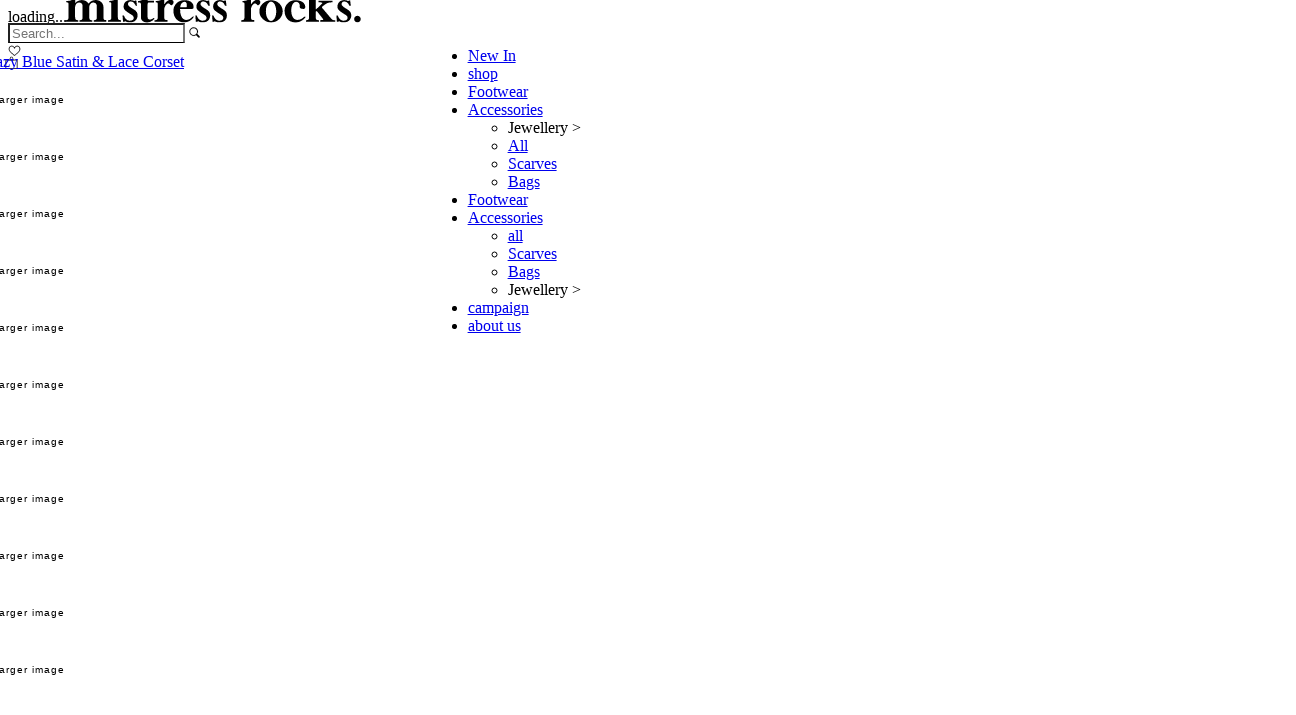

--- FILE ---
content_type: text/html; charset=utf-8
request_url: https://www.mistressrocks.com/hazy-blue-satin-and-lace-corset-us.html
body_size: 22147
content:
<!DOCTYPE html PUBLIC "-//W3C//DTD XHTML 1.0 Transitional//EN" "http://www.w3.org/TR/xhtml1/DTD/xhtml1-transitional.dtd">
<html xmlns="http://www.w3.org/1999/xhtml" lang="us">
<head>
<link href='//fonts.googleapis.com/css?family=Quicksand:400,700' rel='stylesheet' type='text/css'><title>Hazy Blue Satin &amp; Lace Corset - Mistress Rock</title>

<base href="https://www.mistressrocks.com/" />
<meta http-equiv="Content-Type" content="text/html; charset=utf-8" />
<meta http-equiv="Content-Language" content="us" />
<meta name="description" content="Cut from fluid satin, it has a boned bodice for a structured fit to cinch the waist and edged in dainty lace for pretty feminine vibes." />
<meta name="keywords" content="blue top, lace top, satin top, corset top, blue corset, houseofcb, mistressrocks" />
<meta name="viewport" content="width=1280" />

																					<meta property="og:image" content="https://d11cl6zpah678m.cloudfront.net/images/thumbnails/22/250/375/chr3392-1a.jpg" />		<meta property="og:image:width" content="250" />
		<meta property="og:image:height" content="450" />	
	
<link rel="alternate" hreflang="en" href="https://www.mistressrocks.com/hazy-blue-satin-and-lace-corset.html" />
<link rel="canonical" href="https://www.mistressrocks.com/hazy-blue-satin-and-lace-corset.html"/>


<link href="https://www.mistressrocks.com/favicons/favicon.png" rel="shortcut icon" type="image/png" />
<link rel="apple-touch-icon" sizes="57x57" href="https://www.mistressrocks.com/favicons/apple-icon-57x57.png">
<link rel="apple-touch-icon" sizes="60x60" href="https://www.mistressrocks.com/favicons/apple-icon-60x60.png">
<link rel="apple-touch-icon" sizes="72x72" href="https://www.mistressrocks.com/favicons/apple-icon-72x72.png">
<link rel="apple-touch-icon" sizes="76x76" href="https://www.mistressrocks.com/favicons/apple-icon-76x76.png">
<link rel="apple-touch-icon" sizes="114x114" href="https://www.mistressrocks.com/favicons/apple-icon-114x114.png">
<link rel="apple-touch-icon" sizes="120x120" href="https://www.mistressrocks.com/favicons/apple-icon-120x120.png">
<link rel="apple-touch-icon" sizes="144x144" href="https://www.mistressrocks.com/favicons/apple-icon-144x144.png">
<link rel="apple-touch-icon" sizes="152x152" href="https://www.mistressrocks.com/favicons/apple-icon-152x152.png">
<link rel="apple-touch-icon" sizes="180x180" href="https://www.mistressrocks.com/favicons/apple-icon-180x180.png">
<link rel="icon" type="image/png" sizes="192x192"  href="https://www.mistressrocks.com/favicons/android-icon-192x192.png">
<link rel="icon" type="image/png" sizes="32x32" href="https://www.mistressrocks.com/favicons/favicon-32x32.png">
<link rel="icon" type="image/png" sizes="96x96" href="https://www.mistressrocks.com/favicons/favicon-96x96.png">
<link rel="icon" type="image/png" sizes="16x16" href="https://www.mistressrocks.com/favicons/favicon-16x16.png">
<link rel="manifest" href="https://www.mistressrocks.com/favicons/manifest.json">
<meta name="msapplication-TileColor" content="#ffffff">
<meta name="msapplication-TileImage" content="https://www.mistressrocks.com/favicons/ms-icon-144x144.png">
<meta name="theme-color" content="#ffffff">




<link href="https://d11cl6zpah678m.cloudfront.net/skins/mrocks/customer/css/ui/jqueryui.css?v1" rel="stylesheet" type="text/css"/>
<link href="https://d11cl6zpah678m.cloudfront.net/skins/mrocks/customer/styles.css?v195" rel="stylesheet" type="text/css" />
<link href="https://d11cl6zpah678m.cloudfront.net/skins/mrocks/customer/print.css?v1" rel="stylesheet" media="print" type="text/css" />
<link href="https://d11cl6zpah678m.cloudfront.net/skins/mrocks/customer/dropdown.css?v1" rel="stylesheet" type="text/css" />
<!--[if lte IE 7]>
<link href="https://d11cl6zpah678m.cloudfront.net/skins/mrocks/customer/styles_ie.css" rel="stylesheet" type="text/css" />
<![endif]-->



<link href="https://d11cl6zpah678m.cloudfront.net/skins/mrocks/customer/addons/quick_search/styles.css?v1" rel="stylesheet" type="text/css" />
<link href="https://d11cl6zpah678m.cloudfront.net/skins/mrocks/customer/addons/news_and_emails/styles.css?v1" rel="stylesheet" type="text/css" />
<link href="https://d11cl6zpah678m.cloudfront.net/skins/mrocks/customer/addons/gift_registry/styles.css?v1" rel="stylesheet" type="text/css" /><link href="https://d11cl6zpah678m.cloudfront.net/skins/mrocks/customer/addons/popup/popup.css?v1" rel="stylesheet" type="text/css" />
<link href="https://d11cl6zpah678m.cloudfront.net/skins/mrocks/customer/addons/hot_deals_block/styles.css?v3" rel="stylesheet" type="text/css" />





<script type="text/javascript" src="https://d11cl6zpah678m.cloudfront.net/lib/js/jquery/jquery.min.js?v6"></script>
<script type="text/javascript" src="https://d11cl6zpah678m.cloudfront.net/lib/js/jqueryui/jquery-ui.custom.min.js?v6"></script>
<script type="text/javascript" src="https://d11cl6zpah678m.cloudfront.net/lib/js/tools/tooltip.min.js?v6"></script>
<script type="text/javascript" src="https://d11cl6zpah678m.cloudfront.net/lib/js/appear/jquery.appear-1.1.1.js?v6"></script>

<script type="text/javascript" src="https://d11cl6zpah678m.cloudfront.net/js/editors/ckeditor.editor.js?v6"></script>

<script type="text/javascript" src="https://d11cl6zpah678m.cloudfront.net/js/core.js?v6"></script>
<script type="text/javascript" src="https://d11cl6zpah678m.cloudfront.net/js/ajax.js?v6"></script>

<script type="text/javascript" src="https://d11cl6zpah678m.cloudfront.net/lib/js/zul/zul.js?v6"></script>
<script type="text/javascript" src="https://d11cl6zpah678m.cloudfront.net/js/image-map-resizer-master/js/imageMapResizer.min.js?v6"></script>
<script src="https://unpkg.com/masonry-layout@4/dist/masonry.pkgd.min.js"></script>

<script type="text/javascript">
//<![CDATA[
var index_script = 'index.php';
var current_path = '';
var changes_warning = 'Y';

var lang = {
	cannot_buy: 'you cannot buy the product with these option variants ',
	no_products_selected: 'no products selected',
	error_no_items_selected: 'no items selected! at least one check box must be selected to perform this action.',
	delete_confirmation: 'are you sure you want to delete the selected items?',
	text_out_of_stock: 'out-of-stock',
	in_stock: 'in stock',
	items: 'item(s)',
	text_required_group_product: 'please select a product for the required group [group_name]',
	notice: 'notice',
	warning: 'warning',
	loading: 'loading...',
	none: 'none',
	text_are_you_sure_to_proceed: 'are you sure you want to proceed?',
	text_invalid_url: 'you have entered an invalid url',
	text_cart_changed: 'items in the shopping cart have been changed. please click on \"ok\" to save changes, or on \"cancel\" to leave the items unchanged.',
	error_validator_email: 'the email address in the <b>[field]<\/b> field is invalid.',
	error_validator_confirm_email: 'the email addresses in the <b>[field]<\/b> field and confirmation fields do not match.',
	error_validator_phone: 'The phone number in the <b>[field]<\/b> field is invalid. The correct format is 55555555555. Please only enter numbers; not symbols (+,-) or blank spaces.',
	error_validator_integer: 'the value of the <b>[field]<\/b> field is invalid. it should be integer.',
	error_validator_multiple: 'the <b>[field]<\/b> field does not contain the selected options.',
	error_validator_password: 'the passwords in the <b>[field2]<\/b> and <b>[field1]<\/b> fields do not match.',
	error_validator_required: 'the <b>[field]<\/b> field is mandatory.',
	error_validator_zipcode: 'the zip / postal code in the <b>[field]<\/b> field is incorrect. the correct format is [extra].',
	error_validator_message: 'the value of the <b>[field]<\/b> field is invalid.',
	text_page_loading: 'loading... your request is being processed, please wait.',
	view_cart: 'view cart',
	checkout: 'checkout',
	product_added_to_cart: 'product was added to your cart',
	products_added_to_cart: 'products were added to your cart',
	product_added_to_wl: 'product was added to your wish list',
	product_added_to_cl: 'product was added to your compare list',
	close: 'close',
	error: 'error',
	error_ajax: 'oops, something went wrong ([error]). please try again.',
	text_changes_not_saved: 'your changes have not been saved.',
	text_data_changed: 'your changes have not been saved.\n\npress ok to continue, or cancel to stay on the current page.'
}

var currencies = {
	'primary': {
		'decimals_separator': '.',
		'thousands_separator': ',',
		'decimals': '2',
		'coefficient': '1.00000'
	},
	'secondary': {
		'decimals_separator': '.',
		'thousands_separator': ',',
		'decimals': '0',
		'coefficient': '0.66667'
	}
};

var default_editor = 'ckeditor';
var default_previewer = 'fancybox';

var cart_language = 'US';
var images_dir = '/skins/mrocks/customer/images';
var skin_name = 'mrocks';
var notice_displaying_time = 5;
var cart_prices_w_taxes = false;
var translate_mode = false;
var regexp = new Array();
$(document).ready(function(){
	jQuery.runCart('C');
});

document.write('<style>.cm-noscript { display:none }</style>'); // hide noscript tags
//]]>
</script>

<!--[if lt IE 8]>
<script type="text/javascript">
//<![CDATA[
$(document).ready(function(){
	$('ul.dropdown li').hover(function(){
		$(this).addClass('hover');
		$('> .dir',this).addClass('open');
		$('ul:first',this).css('display', 'block');
	},function(){
		$(this).removeClass('hover');
		$('.open',this).removeClass('open');
		$('ul:first',this).css('display', 'none');
	});
});
//]]>
</script>
<![endif]-->
<script type="text/javascript">
//<![CDATA[
function showMenuContent(menu_id) {
    $('#menu_content_' + menu_id).show();
}

function hideMenuContent(menu_id) {
    $('#menu_content_' + menu_id).hide();
}
//]]>
</script>



<script type="text/javascript" src="https://d11cl6zpah678m.cloudfront.net/addons/quick_search/js/func.js?v6"></script><script type="text/javascript" src="https://d11cl6zpah678m.cloudfront.net/addons/popup/js/module.js?v6"></script> 


<script type="text/javascript">
//<![CDATA[
(function(i,s,o,g,r,a,m){i['GoogleAnalyticsObject']=r;i[r]=i[r]||function(){
  (i[r].q=i[r].q||[]).push(arguments)},i[r].l=1*new Date();a=s.createElement(o),
m=s.getElementsByTagName(o)[0];a.async=1;a.src=g;m.parentNode.insertBefore(a,m)
})(window,document,'script','//www.google-analytics.com/analytics.js','ga');

  ga('create', 'UA-56499713-1', 'auto');
  ga('send', 'pageview');
//]]>
</script>




  
  <!-- Google tag (gtag.js) -->
  <script async src="https://www.googletagmanager.com/gtag/js?id=G-EVM1Y0KQCQ"></script>
  <script>
    window.dataLayer = window.dataLayer || [];
    function gtag(){dataLayer.push(arguments);}
    gtag('js', new Date());

    gtag('config', 'G-EVM1Y0KQCQ');
  </script>
  


</head>

<body>







<div class="helper-container">
	<a name="top"></a>
	
<div id="ajax_loading_box" class="ajax-loading-box"><div class="right-inner-loading-box"><div id="ajax_loading_message" class="ajax-inner-loading-box">loading...</div></div></div>

	







<style>

.div1 {width:1490px;display: flex;margin-top: 30px;}
.div2 {width:50%;display: inline-block;/*padding: 20px 50px 20px 50px;*/}

.newarrivals{
	width:20%;
	text-align: left;
	padding: 0 10px 0 0px;
}
.product_name{
	font-style: normal;
	font-variant-ligatures: normal;
	font-variant-caps: normal;
	font-variant-numeric: normal;
	font-variant-east-asian: normal;
	font-weight: normal;
	font-stretch: normal;
	font-size: 18px;
	line-height: normal;
	font-family: 'Tenor Sans', sans-serif;
	font-weight: 700;
	letter-spacing: 0.5px;
	padding: 0px 0 18px 0;
	text-align:left;		
	height: 8px;
	min-height: 8px;
	max-height: 8px;
	overflow: hidden;
	color: #000000;
	text-transform: uppercase;
}
.product_desc{
	font-family: 'Tenor Sans', sans-serif;
	font-size: 14px;
	text-transform: capitalize;
	padding: 0 0 0px 0;
	margin-bottom: 0px;
	letter-spacing: 0px;
	text-align:left;		
	max-height: 35px;
	overflow: hidden;	
	height: 20px;
	color: #000000;
}
.r2018-new-pieces-g {
	width: 100%;
	margin: 1vw auto 2vw auto;
	position: relative;
	min-width: 1100px;
	max-height: 13vw;
	max-width: 5000px;
}
.home-subtitle{
	font-size: 24px;
}
#new_pieces_slider {
	position: relative; 
	top: 0px; 
	left: 0px; 
	width: 1490px; 
	height: 400px;
}


.r2018-new-pieces-container-g {
	margin-top: 0;
	margin-bottom: 0;
	overflow: hidden;
	text-align: center;
	height: 29vw;
	min-height: 29vw;
}
.r2018-new-pieces-items-g {
	cursor: move; 
	position: absolute; 
	overflow: hidden; 
	left: 0px; 
	top: 0px; 
	width: 1490px; 
	height: 450px;
	text-align: center;
}
.r2018-new-pieces-prev {
	left: 1%;
	top: 54%;
}
.r2018-new-pieces-next {
	right: 1%;
	top: 54%;
}
.r2019-free-shipping-bar {
    position: relative;
    width: 100%;
    background: #F4DCDA;
    height: 40px;
    overflow: hidden;
}
.r2019-free-shipping-bar p {
    position: absolute;
    left: 0;
    top: 10px;
    transform: translate(0);
    width: 100%;
    font-size: 11px;
    font-family: 'Tenor Sans';
    letter-spacing: 1.5px;
    text-align: center;
    font-weight: 600;
    color: black;
}
.r2018-footer {
    /*max-width: 1920px;*/
	max-width: 9920px;
    width: 100%;
    background: #F4DCDA;
	
}

@media (max-width: 966px) {
	.r2018-new-pieces-container-g {
		height: 40vw;
	}
	.r2018-new-pieces-g {
		max-height: 32vw;
	}
	.product_name{
		font-size: 14px;
		min-height: 8px;
	}
	.product_desc{
		font-size: 12px;
		max-height: 16px;
	}
}

@media (min-width: 967px) and (max-width: 1200px) {
	.product_name{
		font-size: 15px;
		min-height: 8px;
	}
	.product_desc{
		font-size: 12px;
		max-height: 16px;
	}
	.home-subtitle{
		font-size: 21px;
	}
	.r2018-new-pieces-container-g {
		height: 33vw;
	}
}


@media (max-width: 2000px) {
	.r2018-new-pieces-g {
		max-height: 26vw;
	}
}
@media (min-width: 2001px) and (max-width: 2299px) {
	.video_home {
		max-height: 900px;
		margin-top: 0vw;
	}	
	.r2018-new-pieces-g {
		max-height: 25vw;
	}		
}	
@media (min-width: 2300px) and (max-width: 2500px) {
	.video_home {
		max-height: 41vw;
		margin-top: 3vw;
	}	
	.r2018-new-pieces-g {
		max-height: 24vw;
	}
}
@media (min-width: 2501px) and (max-width: 3000px) {
	.video_home {
		max-height: 38vw;
		margin-top: 4vw;
	}	
	.r2018-new-pieces-g {
		max-height: 24vw;
	}
}
@media (min-width: 3001px) and (max-width: 3500px) {
	.video_home {
		max-height: 33vw;
		padding: 14vw 0 0 0 !important;
	}	
	.r2018-new-pieces-g {
		max-height: 26vw;
	}
	#new_pieces_slider {
		height: 800px;
	}
}
@media (min-width: 3501px) and (max-width: 4000px) {
	.video_home {
		max-height: 38vw;
		padding: 4vw 0 0 0 !important;
	}	
	.r2018-new-pieces-g {
		max-height: 26vw;
	}
	#new_pieces_slider {
		height: 800px;
	}
}
@media (min-width: 4001px) and (max-width: 5800px) {
	.video_home {
		max-height: 33vw;
		padding: 5vw 0 0 0 !important;
	}	
	.r2018-new-pieces-g {
		max-height: 22vw;
	}
	#new_pieces_slider {
		height: 800px;
	}
}
@media (min-width: 5801px) {
	.video_home {
		max-height: 28vw;
		padding: 4vw 0 0 0 !important;
	}	
	.r2018-new-pieces-g {
		max-height: 16vw;
	}
	#new_pieces_slider {
		height: 800px;
	}
}
</style>


	<div id="gdpr_popup" style="position: fixed; top: 0; bottom: 0; left:0; right: 0; background: rgba(0, 0, 0, 0.5); display: none; z-index: 9999999999999;">
		<img usemap="#MapGDPR"style="position: absolute; top: 50%; left: 50%; transform: translate(-50%, -50%); width: 500px;" src="https://d11cl6zpah678m.cloudfront.net/images/pages/gdpr/popup.jpg">
		<map name="MapGDPR" id="MapGDPR">
			<area href="/security-and-privacy-us.html" shape="rect" coords="432,286,317,263" />
			<area href="javascript:void(0)" onclick="authorize_optin();" shape="rect" coords="163,540,462,604" />
		</map>
	</div>
		
	<script type="text/javascript">
	$(function() {
		var ed=getCookie('pp_opt');
		if(ed!=undefined && ed != "" &&  ed != "confirmed") {
			$("#gdpr_popup").fadeIn();
			$('map').imageMapResize();
		}
	});
	var gdpr_sending = 0;
	function authorize_optin() {
		var ed=getCookie('pp_opt');
		if(ed!=undefined && gdpr_sending == 0) {
			gdpr_sending = 1;
			$.ajax({
				type: "POST",
				url: "/index.php?dispatch=pages.gdpr_opt_in",
				data: { data: ed},
				success: function(response) {
					if(response==1) {
						$("#gdpr_popup").fadeOut();
					}
				}
			});
		}
	}

	</script>
	


<div id="container" class="container-long" style="background-color:unset;">

	
		<div id="header" >
<div class="r2018-header-row">
	
<!--
	<div class="r2018-header-col-center">
		<a href="index.php">
			<img id="mr-logo" src="https://d11cl6zpah678m.cloudfront.net/images/header/20210607_3_logo.svg" width="230" border="0" alt="MistressRocks" />
		</a>
	</div>
	<div class="r2018-header-col-right">
		
<div class="header-2017-menu-right-content">
	
	<div id="header-2017-search" class="header-2017-menu-right-item" style="display:inline-block;">
		<form action="/" method="get" id="search-form">
			<input name="q" type="text" id="top-search"  placeholder="Search..."/
							style="color:#000000; border-bottom:1px solid #000000 !important; class="placeholderblack"
						>
			<input type="hidden" name="dispatch" value="products.search" />
			<input type="hidden" name="search_performed" value="Y" />
							
				<img id="mr-search" alt="search-go" class="search-go" src="https://d11cl6zpah678m.cloudfront.net/images/header/search-icon-b.svg" width="11px" height="11px" onclick="$('#search-form').submit();"  style="left:0; height:auto;" />
					</form>
	</div>
	
	
	<div class="header-2017-menu-right-item" id="login-container" style="display:none">
					<a href="index.php?dispatch=auth.login_form&amp;return_url=index.php%3Fdispatch%3Dproducts.view%26product_id%3D2012"><img id="mr-user" alt="user" src="https://d11cl6zpah678m.cloudfront.net/images/header/user-icon-b.svg" height="13px" /></a>
			</div>
	
	
	<div id="logged-container" style="display:none;">
		<div class="header-2017-menu-right-item">
					<a href="/index.php?dispatch=profiles.update" style="line-height: normal;" title="my account" alt="my account"><img id="mr-user1" alt="user" src="https://d11cl6zpah678m.cloudfront.net/images/header/user-icon-b.svg" height="13px" /></a>
				</div>
	</div>
	<div class="header-2017-menu-right-item" id="logout-container" style="display:none" >
					<a id="mr-logout" style="font-weight: 100;letter-spacing: 0;color:black:" href="/index.php?dispatch=auth.logout" >sign out</a>
			</div>
	
	
	<div class="header-2017-menu-right-item">
					<a href="/index.php?dispatch=wishlist.view"><img  id="mr-wish" alt="wishlist" src="https://d11cl6zpah678m.cloudfront.net/images/header/wishlist-b.svg" height="13px" /><span style="display: none;" id="wishlist-container">0</span></a>
			</div>
	
	
	
	<div class="header-2017-menu-right-item" style="margin-left: -3px;">
					<a href="/index.php?dispatch=checkout.cart" class="menu-option"><img  id="mr-bag" alt="cart" src="https://d11cl6zpah678m.cloudfront.net/images/header/bag-icon-b.svg" height="13px"/><span style="display: none;" id="baglist-container" class="cart-count">0</span></a>
			</div>
	
		

</div>


<div id="topinfoload" style="display:none;"></div>
<script type="text/javascript">

function top_search_toggle(){
	if ($("#header-2017-search").css("display") == "inline-block"){
		$("#header-2017-search").fadeOut(function () {
			$(".header-2017-menu-right-content").fadeIn();
		});	
	}else{
		$(".header-2017-menu-right-content").fadeOut(function () {
			$("#header-2017-search").fadeIn();
		});	
	}
}

function getCookie(w){
	cName = "";
	pCOOKIES = new Array();
	pCOOKIES = document.cookie.split('; ');
	for(bb = 0; bb < pCOOKIES.length; bb++){
		NmeVal  = new Array();
		NmeVal  = pCOOKIES[bb].split('=');
		if(NmeVal[0] == w){
			cName = unescape(NmeVal[1]);
		}
	}
	return cName;
}

$(document).ready(function() {

	topinfo=getCookie('topinfo');			
	if(topinfo==''){		
		$.ajax({
			//url: '/index.php?dispatch=auth.post_top',
			url: '/?dispatch=auth.post_top',
			type:'POST',
			success: function(asd) 
			{
				$('#topinfoload').html(asd);
				//topinfo = getCookie('topinfo');
				//topinfo = jQuery.parseJSON(topinfo);
				//setTopinfo(topinfo);	
			}
		});					
	}else{
		topinfo = jQuery.parseJSON(topinfo);
		setTopinfo(topinfo);
	}

	function setTopinfo(topinfo)
	{
		if(topinfo.name!='undefined' && topinfo.name!=undefined && topinfo.name!=''){
			$("#login-container").css("display","none");
			$('#logged-name').html(topinfo.name);
			$("#logout-container").css("display","inline-block");
			$("#logged-container").css("display","inline-block");
		} else {
			$('#login-container').css("display","inline-block");
			$('#logout-container').css("display","none");
			$('#logged-container').css("display","none");
		}
		if(topinfo.bag!='')
		{
			$("#baglist-container").html(topinfo.bag);
		}
		else
		{
			$("#baglist-container").html(0);
		}
	
		if(topinfo.wishlist!='')
		{
			$("#wishlist-container").html(topinfo.wishlist);
		}
		else
		{
			$("#wishlist-container").html(0);
		}
	}
	
	//$('#sign_io_zul').css('display','inline');
	//$('#sign_io_zul_rem').remove();							
});			
</script>		

	</div>
-->

				</div>


<script type="text/javascript">
//compress and move to a .js file

var menu_seeing;

$(document).ready(function() {
	function mr_preload_top(arrayOfImages) {
		$(arrayOfImages).each(function(){
			$('<img/>')[0].src = this;
		});
	}
	
	mr_preload_top([
		'https://d11cl6zpah678m.cloudfront.net/images/header/20210607_3_logo.svg',
	]);

	function getOS() {
		var userAgent = window.navigator.userAgent,
		platform = window.navigator.platform,
		macosPlatforms = ['Macintosh', 'MacIntel', 'MacPPC', 'Mac68K'],
		windowsPlatforms = ['Win32', 'Win64', 'Windows', 'WinCE'],
		iosPlatforms = ['iPhone', 'iPad', 'iPod'],
		os = null;

		if (macosPlatforms.indexOf(platform) !== -1) {
			os = 'MACOS';
		} else if (iosPlatforms.indexOf(platform) !== -1) {
			os = 'IOS';
		} else if (windowsPlatforms.indexOf(platform) !== -1) {
			os = 'WINDOWS';
		} else if (/Android/.test(userAgent)) {
			os = 'ANDROID';
		} else if (!os && /Linux/.test(platform)) {
			os = 'LINUX';
		}

		return os;
	}
	
	var os=getOS();

	/*if(os=="MACOS" || os=="IOS") {
		$("#mr-logo").attr("src", "https://d11cl6zpah678m.cloudfront.net/images/header/logo-v2.svg");
	}*/

	$('.top-menu .level-top.parent').find('ul').animate({opacity: 0},100,function() {$(this).hide();} );
	$('.top-menu .level-top.parent').hover(function()
	{	
		if (menu_seeing!=$(this).index() || $(this).index() == 0){
			menu_seeing=$(this).index();
			$('.top-menu .level-top.parent').find('ul').stop().animate({opacity: 0},100,function() {$(this).hide();} );			
			menusel=$(this);
			setTimeout(function() {
				linumber=menusel.find("li").length+1;
				menusel.find('ul').stop().show().animate({opacity: 1},500);			
				$('.dropdown-background').stop().animate({height: linumber*24+"px"},30*linumber);
			},300);
		}
	},function()
	{
		$(this).find('ul').stop().animate({opacity: 0},300,function() {$(this).hide();menu_seeing=0;} );
		$('.dropdown-background').stop().animate({height: "0px"},100);						
			
	});
	
	$('.top-menu').hover(function(){},function(){
		setTimeout(function() {
				$('.top-menu .level-top.parent').find('ul').stop().animate({opacity: 0},100,function() {$(this).hide();			menu_seeing=0;} );			
				$('.dropdown-background').stop().animate({height: "0px"},100);	
			},300);


	});
	
	$('#r2018-menu-dropdown-open').click(function() {
		$('.r2018-menu-dropdown').animate({left: '0'});
		$('body').css("overflow-y", "hidden");
	});
	$('#r2018-menu-dropdown-close').click(function() {
		$('.r2018-menu-dropdown').animate({left: '-350px'});
		$('body').css("overflow-y", "auto");
	});
	
});

</script>



</div>
	
		
<style>
.placeholderwhite::placeholder{ color: #fff !important;}
.placeholderblack::placeholder{ color: #000 !important;}

.position-menu{width: 65%;}
	@media (max-width: 1380px) {
		.position-menu{width: 45%;left: 72px;
	}
}

/* Dropdown general */
.dd-wrapper {
	display: none;
	text-align: left;
}
.dd-wrapper  {
	position: relative !important;
    z-index: 99;
    top: -83px !important;
    width: 90% !important;
    margin-left: auto !important;
    margin-right: auto !important;
}
.dd-container:hover .dd-wrapper  {
	display: block;

}
.dd-container:hover #dropdown  {
	display: block;
}
.dd-container:hover #dropdown_container  {
	display: block;
}

.dd-relative {
	position: relative;
}


/* Dropdown shop */
.dd-shop {
	top: 20px;
    width: 100%;
    /*padding-top: 33px; aumentando deja espacio entre el titulo y el dd */
    padding-top: 40px;
}
.dd-shop .dd-content {
    width: 85%;
    min-width: 960px;
    margin: auto;
    background: rgba(255, 255, 255, 1);
    padding: 1.5% 2% 0.85% 2%;
    position: relative;
    box-sizing: border-box;
	overflow: overlay;
/*    max-height: 38vw;*/
}

/* oculta la barra de scroll en dd menu */
.dd-content::-webkit-scrollbar {
  display: none;
}

/* Hide scrollbar for IE, Edge and Firefox */
.dd-content {
  -ms-overflow-style: none;  /* IE and Edge */
  scrollbar-width: none;  /* Firefox */
}

.dd-shop .dd-col {
    display: inline-block;
    vertical-align: top;
    margin-left: 0%;
    width: 19%;
}
.dd-shop .dd-col a {
	padding: 0;
    font-size: 12.5px;
    letter-spacing: 1px;
    display: block;
    margin-bottom: 36px;
    display: inline-block;
    border-bottom: 1px solid transparent;
    color: #000;
	font-family: 'Tenor Sans';
	/*font-family: gotham-medium, arial;*/
}
@media only screen and (min-width: 1700px) {
	.dd-shop .dd-col {
		padding-top: 14px;
	}
	.dd-shop .dd-col a {
		padding: 0;
		font-size: 13px;
		margin-bottom: 40px;

	}
	.dd-shop .dd-col ul {
		margin-bottom: 9px !important;
		margin-top: -33px !important;
	}
	.dd-shop .dd-col ul li {
		padding: 6px 0 !important;
	}
	.dd-shop .dd-col ul li a {
		font-size: 13px;
		letter-spacing: 0px;
	}
}
@media only screen and (min-width: 1920px) {
	.dd-shop .dd-col {
		padding-top: 14px;
	}
	.dd-shop .dd-col a {
		font-size: 15px;
		margin-bottom: 45px;
		letter-spacing: 2px;

	}
	.dd-shop .dd-col ul li {
		padding: 6px 0 !important;
	}
	.dd-shop .dd-col ul li a {
		font-size: 14px;
		letter-spacing: 0px;
	}
	.dd-shop .dd-col ul {
		margin-bottom: 30px;
		margin-top: -30px;
	}
}
.dd-shop .dd-col a:hover {
	border-color: #000;
}
.dd-shop .dd-col ul {
    margin-bottom: 16px;
    margin-top: -30px;
}
.dd-shop .dd-col ul li {
	display: block;
	margin: 0;
	padding: 5px 0;
}
.dd-shop .dd-col ul li a {
	font-family: 'Tenor Sans';
    font-style: normal;
    font-weight: normal;
    line-height: 14px;
    margin: 1px 15px 1px 0px;
    margin-bottom: 0;
    display: inline-block;
    text-transform: capitalize;
}
.dd-shop .dd-col .item-dropdown-list {
	display: none;
}
.dd-shop .dd-col .subitem-dropdown-list {
	display: none;
	margin-top: 5px !important;
    margin-bottom: 0px;
    margin-left: 30px;
}
.dd-shop .dd-col-img {
    width: 37%;
    display: inline-block;
    margin-right: 0%;
    margin-left: 0.5%;	
}
.dd-shop .dd-col-img a {
	margin: 0;
}
.dd-shop .dd-col-img img {
	width: 100%;
}

.dd-subtitle1 {
    text-transform: uppercase;
    font-size: 18px !important;
    letter-spacing: 0 !important;
    font-family: 'Tenor Sans' !important;
    font-weight: 600;
    padding: 0;
    display: block;
    margin-bottom: 42px;
    color: #000;
}
	
@media only screen and (max-height: 721px){
.dd-shop .dd-col ul li a {
    font-size: 12px;
    letter-spacing: 0px;
}
.dd-shop .dd-col ul li a {
    font-family: 'Tenor Sans';
    font-style: normal;
    font-weight: normal;
    line-height: 10px;
    margin: 0px 15px 1px 0px;
    margin-bottom: 0;
    display: inline-block;
    text-transform: capitalize;
}
}	
	
	
</style>

	
<div class="r2018-subheader" data-fixed="N" style="position: relative;top: -68px; padding: 26px 0px 27px 0px;height: 36px;" id="centermenu">  
	<div class="r2018-header-col-center">
		<a href="index.php">
							<img id="mr-logo" src="https://d11cl6zpah678m.cloudfront.net/images/header/20210607_3_logo.svg" width="350" border="0" alt="MistressRocks" style="padding-left: 30px;"/>
					</a>
	</div>
	<div class="r2018-header-col-right">
		
<div class="header-2017-menu-right-content">
	
	<div id="header-2017-search" class="header-2017-menu-right-item" style="display:inline-block;">
		<form action="/" method="get" id="search-form">
			<input name="q" type="text" id="top-search"  placeholder="Search..."/
							style="color:#000000; border-bottom:1px solid #000000 !important; class="placeholderblack"
						>
			<input type="hidden" name="dispatch" value="products.search" />
			<input type="hidden" name="search_performed" value="Y" />
							
				<img id="mr-search" alt="search-go" class="search-go" src="https://d11cl6zpah678m.cloudfront.net/images/header/search-icon-b.svg" width="11px" height="11px" onclick="$('#search-form').submit();"  style="left:0; height:auto;" />
					</form>
	</div>
	
	
	<div class="header-2017-menu-right-item" id="login-container" style="display:none">
					<a href="index.php?dispatch=auth.login_form&amp;return_url=index.php%3Fdispatch%3Dproducts.view%26product_id%3D2012"><img id="mr-user" alt="user" src="https://d11cl6zpah678m.cloudfront.net/images/header/user-icon-b.svg" height="13px" /></a>
			</div>
	
	
	<div id="logged-container" style="display:none;">
		<div class="header-2017-menu-right-item">
					<a href="/index.php?dispatch=profiles.update" style="line-height: normal;" title="my account" alt="my account"><img id="mr-user1" alt="user" src="https://d11cl6zpah678m.cloudfront.net/images/header/user-icon-b.svg" height="13px" /></a>
				</div>
	</div>
	<div class="header-2017-menu-right-item" id="logout-container" style="display:none" >
					<a id="mr-logout" style="font-weight: 100;letter-spacing: 0;color:black:" href="/index.php?dispatch=auth.logout" >sign out</a>
			</div>
	
	
	<div class="header-2017-menu-right-item">
					<a href="/index.php?dispatch=wishlist.view"><img  id="mr-wish" alt="wishlist" src="https://d11cl6zpah678m.cloudfront.net/images/header/wishlist-b.svg" height="13px" /><span style="display: none;" id="wishlist-container">0</span></a>
			</div>
	
	
	
	<div class="header-2017-menu-right-item" style="margin-left: -3px;">
					<a href="/index.php?dispatch=checkout.cart" class="menu-option"><img  id="mr-bag" alt="cart" src="https://d11cl6zpah678m.cloudfront.net/images/header/bag-icon-b.svg" height="13px"/><span style="display: none;" id="baglist-container" class="cart-count">0</span></a>
			</div>
	
		

</div>


<div id="topinfoload" style="display:none;"></div>
<script type="text/javascript">

function top_search_toggle(){
	if ($("#header-2017-search").css("display") == "inline-block"){
		$("#header-2017-search").fadeOut(function () {
			$(".header-2017-menu-right-content").fadeIn();
		});	
	}else{
		$(".header-2017-menu-right-content").fadeOut(function () {
			$("#header-2017-search").fadeIn();
		});	
	}
}

function getCookie(w){
	cName = "";
	pCOOKIES = new Array();
	pCOOKIES = document.cookie.split('; ');
	for(bb = 0; bb < pCOOKIES.length; bb++){
		NmeVal  = new Array();
		NmeVal  = pCOOKIES[bb].split('=');
		if(NmeVal[0] == w){
			cName = unescape(NmeVal[1]);
		}
	}
	return cName;
}

$(document).ready(function() {

	topinfo=getCookie('topinfo');			
	if(topinfo==''){		
		$.ajax({
			//url: '/index.php?dispatch=auth.post_top',
			url: '/?dispatch=auth.post_top',
			type:'POST',
			success: function(asd) 
			{
				$('#topinfoload').html(asd);
				//topinfo = getCookie('topinfo');
				//topinfo = jQuery.parseJSON(topinfo);
				//setTopinfo(topinfo);	
			}
		});					
	}else{
		topinfo = jQuery.parseJSON(topinfo);
		setTopinfo(topinfo);
	}

	function setTopinfo(topinfo)
	{
		if(topinfo.name!='undefined' && topinfo.name!=undefined && topinfo.name!=''){
			$("#login-container").css("display","none");
			$('#logged-name').html(topinfo.name);
			$("#logout-container").css("display","inline-block");
			$("#logged-container").css("display","inline-block");
		} else {
			$('#login-container').css("display","inline-block");
			$('#logout-container').css("display","none");
			$('#logged-container').css("display","none");
		}
		if(topinfo.bag!='')
		{
			$("#baglist-container").html(topinfo.bag);
		}
		else
		{
			$("#baglist-container").html(0);
		}
	
		if(topinfo.wishlist!='')
		{
			$("#wishlist-container").html(topinfo.wishlist);
		}
		else
		{
			$("#wishlist-container").html(0);
		}
	}
	
	//$('#sign_io_zul').css('display','inline');
	//$('#sign_io_zul_rem').remove();							
});			
</script>		

	</div>


	<div class="position-menu" style="top: -38px;position: relative;  margin: auto;">
		<ul>																	
					<li class="item_menu"><a href="/whats-new-es-us.html">New In</a></li>
			<li class="dd-container" ><a class="dd-link" href="javascript: void(0)">shop<span class="caret"></span></a></li>
		
		
								
									
																				<li class="item_menu"><a href="/footwear-us.html">Footwear</a></li>
											
					
						
									
																				<li class="dropdown-container item_menu">
							<a href="javascript:void(0)">Accessories</a>
							<div>
								<ul>
																
								
								
																												<li>
											<a style="padding-bottom: 0px;" onclick="$('.submenu-933').slideToggle();">Jewellery&nbsp></a>
											<div style="display:none;position:relative;padding-top: 0px;" class="submenu-933">
												<ul style="display: block;width: 230px;padding: 15px 20px;margin-left: 30px;margin-top: 10px;">
																																					<li><a href="/accessories-us/jewellery-us/earrings-us.html">Earrings</a></li>
																									<li><a href="/accessories-us/jewellery-us/bracelets-us.html">Bracelets</a></li>
																									<li><a href="/accessories-us/jewellery-us/necklaces-us.html">Necklaces</a></li>
																									<li><a href="/accessories-us/jewellery-us/rings-us.html">Rings</a></li>
																								</ul>
											</div>
										</li>
																											
									
									
																
								
								
																												<li><a href="/accessories-us.html">All</a></li>
																		
									
									
																
								
								
																												<li><a href="/accessories-us/scarves-us.html">Scarves</a></li>
																		
									
									
																
								
								
																												<li><a href="/accessories-us/bags-us.html">Bags</a></li>
																		
									
									
																</ul>
							</div>
						</li>
																
					
						
									
						
					
						<li class="item_menu"><a href="/footwear-us.html">Footwear</a></li>

			<li class="dropdown-container item_menu">
				<a href="javascript:void(0)">Accessories</a>
				<div>
					<ul>
						<li><a href="/accessories-us.html">all</a></li>									
						<li><a href="/accessories-us/scarves-us.html">Scarves</a></li>
						<li><a href="/accessories-us/bags-us.html">Bags</a></li>								
						<li><a style="padding-bottom: 0px;" onclick="$('.submenu-930').slideToggle();">Jewellery&nbsp></a>
								<div style="display:none;position:relative;padding-top: 0px;" class="submenu-930">
									<ul style="display: block;width: 230px;padding: 15px 20px;margin-left: 30px;margin-top: 10px;">
										<li><a href="/accessories-us/jewellery-us.html">all</a></li>
										<li><a href="/accessories-us/jewellery-us/earrings-us.html">Earrings</a></li>
										<li><a href="/accessories-us/jewellery-us/bracelets-us.html">Bracelets</a></li>
										<li><a href="/accessories-us/jewellery-us/necklaces-us.html">Necklaces</a></li>
										<li><a href="/accessories-us/jewellery-us/rings-us.html">Rings</a></li>
									</ul>
								</div>
						</li>
					
						
					</ul>
				</div>
			</li>			
			
			
			<li class="item_menu"><a href="/lookbooks-us.html">campaign</a></li>
			<li class="item_menu"><a href="/the-brand-us">about us</a></li>
		</ul>
	</div>	
	
</div>

<div  style="position: fixed;    top: 132px;    z-index: 99;    width: 100%;" id="dropdown_container">
<div class="dd-wrapper dd-shop" id="dropdown">
	<div class="dd-content" id="var_content">
		<div class="dd-col">
				<span class="dd-subtitle1">shop</span>
				<ul>
					<li>
												<a class="subitem-dropdown" href="javascript: void(0);">Dresses +</a>
						<ul class="subitem-dropdown-list">
							<li><a href="/clothing-us/dresses-us.html">view all</a></li>
							<li><a href="/clothing-us/dresses-us/bodycon-dresses-us.html">Bodycon Dresses</a></li>
							<li><a href="/clothing-us/dresses-us/corset-dresses-us.html">Corset Dresses</a></li>
							<li><a href="/clothing-us/dresses-us/long-sleeve-dresses-us.html">Long sleeve dresses</a></li>
							<li><a href="/clothing-us/dresses-us/strapless-dresses-us.html">Strapless dresses</a></li>
							<li><a href="/clothing-us/dresses-us/structured-dresses-us.html">Structured Dresses</a></li>
							<li><a href="/clothing-us/dresses-us/ruched-dresses-us.html">Ruched dresses</a></li>
							<li><a href="/clothing-us/dresses-us/bandage-dresses-us.html">Bandage Dresses</a></li>
							<li><a href="/clothing-us/dresses-us/maxi-dresses-us.html">Maxi Dresses</a></li>
							<li><a href="/clothing-us/dresses-us/midi-dresses-us.html">Midi dresses</a></li>
							<li><a href="/clothing-us/dresses-us/mini-dresses-us.html">Mini Dresses</a></li>
							<li><a href="/clothing-us/dresses-us/blazer-dresses-us.html">Blazer dresses</a></li>
							<li><a href="/clothing-us/dresses-us/mesh-dresses-us.html">Mesh dresses</a></li>
							<li><a href="/clothing-us/dresses-us/puff-sleeve-dresses-us.html">Puff sleeve dresses</a></li>
							<li><a href="/clothing-us/dresses-us/pencil-dresses-us.html">Pencil Dresses</a></li>
							<li><a href="/clothing-us/dresses-us/glamour-dresses-us.html">Glamour Dresses</a></li>
							<li><a href="/clothing-us/dresses-us/skater-dresses-us.html">Skater Dresses</a></li>
						</ul>
					</li>
					<li><a href="/clothing-us/corsets-us.html">Corsets</a></li>
					<li><a href="/clothing-us/denim-us.html">Denim</a></li>
					<li><a href="/clothing-us/outwear-us.html">Jackets</a></li>
					<li><a href="/clothing-us/skirts-us.html">Skirts</a></li>
					<li><a href="/clothing-us/swim-us.html">Swim</a></li>
					<li><a href="/clothing-us/tops-us.html">Tops</a></li>
					<li><a href="/clothing-us/leggings-and-trousers-us.html">Leggings & Trousers</a></li>
					<li><a href="/clothing-us/bodysuits-us.html">Bodysuits</a></li>
					<li><a href="/clothing-us/shorts-us.html">Shorts</a></li>
										<li><a href="/clothing-us/playsuits-and-jumpsuits-es-us.html">Playsuits & Jumpsuits</a></li>
				</ul>
		</div>
				
		<div class="dd-col-img">

						 				 												<a href="/clothing-us/dresses-us.html" style="padding: 0;">
					<img alt="Jan" src="https://d11cl6zpah678m.cloudfront.net/images/home/images/911_img_EN.jpg">
				</a>
						
					</div>
		<div class="dd-col-img"  >

						 				 												<a href="/whats-new-es-us.html" style="padding: 0;">
					<img alt="Jan" src="https://d11cl6zpah678m.cloudfront.net/images/home/images/912_img_EN.jpg">
				</a>
						
					</div>
		
	</div>
</div>
</div>


<script type="text/javascript">
$(window).scroll(function() {
	if($(this).scrollTop() >= 110 && $(".r2018-subheader").attr("data-fixed")=="N") {
		$(".r2018-subheader").css("position", "fixed");
		$(".r2018-subheader").attr("data-fixed", "Y");
		$(".r2018-subheader").animate({top: '0'});
		$("#header").css("margin-bottom", "50px");
		$("#centermenu").css("background", "white");
		
				
		//$(".r2018-subheader").css("display", "block"); 
	} else if($(this).scrollTop() <= 71 && $(".r2018-subheader").attr("data-fixed")=="Y") {
		$(".r2018-subheader").css("position", "relative");  	//static  relative
		$(".r2018-subheader").css("top", "-68px");				//-36       -68px
		$(".r2018-subheader").attr("data-fixed", "N");
		$("#header").css("margin-bottom", "0");
		$("#centermenu").css("background", "unset");
		
				
		//$(".r2018-subheader").css("display", "none");  
	}
});
$('.submenu-930').slideToggle();

$(".dd-container").mouseover(function() {
	$(".dd-wrapper").css("display", "block"); 
});
$(".dd-wrapper").mouseover(function() {
	$(".dd-wrapper").css("display", "block"); 
});
$(".item_menu").mouseover(function() {
	$(".dd-wrapper").css("display", "none"); 
});

$(".dd-wrapper").mouseout(function() {
	$(".dd-wrapper").css("display", "none"); 
});

$(".item-dropdown").click(function () {
	$(this).next(".item-dropdown-list").slideToggle();
});
$(".subitem-dropdown").click(function () {
	$(this).next(".subitem-dropdown-list").slideToggle();
});

$(".dd-col > ul > li > a:not(.subitem-dropdown), .dd-col > a").focus(function() {
	$(".subitem-dropdown-list").slideUp();
});

$(document).ready(function() {

	
		

	var id;
	$(window).resize(function() {
		clearTimeout(id);
		id = setTimeout(doneResizing, 500);

	});

	function doneResizing(){
		var height = $(window).height();
		h2=height-90;
		$('#var_content').css('max-height', h2+'px');
	}

	doneResizing();

});
</script> 

		
		
			<div style="position: fixed; z-index: 99999; top: 70px; right: 0;">


<div class="cm-notification-container"></div>
</div>
	
	

				<div id="content"  style="margin-top: -62px;">
			<div class="content-helper clear">
								
								<div class="central-column">
				
																						<div class="central-content">
												
						<div class="mainbox-container">
		<div class="mainbox-body"><style>
	form#product_view_form{
		margin-left:-40px !important;
	}
	.product-info {
		background-position: 3% 0;
		background-repeat: repeat-y;
		padding-left:40px;
		width: 336px !important;   
	}
	#popup_main_container_sizeChart {
		top: 335px !important;
		left: 596px !important;
	}
	.button-submit-3-action input, .button-submit-3 input, .button-submit-3 a {
		font-family: futura,arial;
		background-color: #000000;
		font-size:11pt;
		width:166px;
		height:51px;
	}

</style>


<input type="hidden" id="fb08752erf_a482131" value="2012" />	

<style type="text/css">

@font-face {
  font-family: 'Padauk';
  font-style: normal;
  font-weight: 400;
  src: url(https://fonts.gstatic.com/s/padauk/v4/jl9XJ2gE2MJTtzl4ssL3p_esZW2xOQ-xsNqO47m55DA.woff2) format('woff2');
  unicode-range: U+1000-109F, U+200B-200D, U+25CC;
}
/* latin */
@font-face {
  font-family: 'Padauk';
  font-style: normal;
  font-weight: 400;
  src: url(https://fonts.gstatic.com/s/padauk/v4/ybPs_uirKAgYYY4lyD-6fw.woff2) format('woff2');
  unicode-range: U+0000-00FF, U+0131, U+0152-0153, U+02C6, U+02DA, U+02DC, U+2000-206F, U+2074, U+20AC, U+2212, U+2215;
}
.discount-label{display:none;}
.product-prices {float: none;margin: 0 auto;}
.product-2017-info-container .radio + span {font-family: Padauk !important;height: 23px !important; line-height: 24px !important;}

</style>


<script type="text/javascript" src="https://d11cl6zpah678m.cloudfront.net/js/exceptions.js?v6"></script>
<div class="div-products">
	<div id="div_select_your_size" style="z-index: 9990; width: 100%; height: 100%; position: fixed; visibility:hidden; display:none;">
    	<div id="div_select_your_size_bg" style="z-index: 9991; width: 100%; height: 100%; top:0px; left:0px; position: fixed; background-image: url(https://d11cl6zpah678m.cloudfront.net/images/misc/semi_transparent.png);" align="center">
		</div>
        <div id="div_select_your_size2" style="z-index:9999; left:50%; top:50%; margin-left:-208px; margin-top:-95px; position: fixed;" align="center">
            <div align="center" style="width:416px; height:195px; border: 0px;" >
                <a href="javascript:void(null);" onclick="javascript:document.getElementById('div_select_your_size').style.visibility='hidden';document.getElementById('div_select_your_size').style.display='none'; return false;"><img alt="SELECT_YOUR_SIZE" id="select_your_size_img" src="https://d11cl6zpah678m.cloudfront.net/images/misc/select_size.jpg?v2" align="select_your_size_img" border="0" width="416px" height="195px"/></a>
            </div>
        </div>
	</div>
</div>


					
		
<style>
.out-of-stock-2018 {
    height: auto;
    margin-top: 0;
    position: absolute;
    background: #fff;
	border: 1px solid #d9d7d6;
    margin: 0 !important;
    padding: 0 !important;
    box-sizing: border-box;
    z-index: 1;
}
.out-of-stock-2018 #product_notify_email {
    padding: 35px 10px 15px !important;
    margin: 0 !important;
    box-sizing: border-box;
    width: 425px;
}
.out-of-stock-2018 #product_notify_email input[type=text] {
	width: 100%;
    box-sizing: border-box;
    margin-bottom: 12px;
    padding: 17px 5px;
    font-size: 12px;
    border: none;
    font-family: helvetica-neuel-roman !important;
    letter-spacing: 1px;
    color: #000;
    text-transform: uppercase;
	border: 1px solid #000;
}
.out-of-stock-2018 #out-of-stock-send {
    width: 120px;
    border: 1px solid #000;
    color: #000;
    margin: auto;
    display: block;
    text-align: center;
    padding: 5px;
    box-sizing: border-box;
    margin-top: 5px;
    font-family: helvetica-neuel-roman !important;
    letter-spacing: 1px;
    font-size: 12px;
}
.out-of-stock-2018 #product_notify_email p.notify-me {
    text-transform: uppercase;
    text-align: center;
    font-size: 18px !important;
    font-family: 'helvetica-neuel-roman' !important;
    letter-spacing: 1px;
	margin-bottom: 20px;
	color: #000;
} 
.out-of-stock-2018 #product_notify_email p.restock {
    font-size: 18px !important;
    font-family: helvetica-neuel-roman !important;
    text-transform: capitalize;
    letter-spacing: 1px;
    text-align: center;
}
.out-of-stock-2018 #product_notify_email h2.restock-date {
    font-size: 18px !important;
    font-family: helvetica-neuel !important;
    text-transform: uppercase;
    letter-spacing: 1px;
    text-align: center;
	margin-bottom: 25px;
}
.out-of-stock-2018 #close-popup {
	position: absolute;
    right: 18px;
    top: 15px;
    font-size: 16px;
    font-family: helvetica-neuel !important;
    color: #000 !important;
}
.out-of-stock-2018 #prod_notif_msg {
    text-align: center;
    font-family: helvetica-neuel-roman !important;
    color: #000 !important;
    letter-spacing: 1px;
    font-size: 13px;
    margin-bottom: 18px;
    display: block;
    padding: 50px 0;
}
</style>


	























				<form action="/" method="post" id="product_view_form" name="product_form_2012" enctype="multipart/form-data" class="cm-disable-empty-files cm-ajax">
<input type="hidden" name="result_ids" value="cart_status,wish_list" />
<input type="hidden" name="redirect_url" value="index.php?dispatch=products.view&amp;product_id=2012" />
<input type="hidden" name="product_data[2012][product_id]" value="2012" />
    

        <input type="hidden" id="non_returnable" name="product_data[2012][non_returnable]" style="display: none;" value="0">
		<div class="clear product-view-clear-fix r2018-product">
							<meta content='/images/detailed/22/chr3392-1a.jpg' property='og:image'>
				<link href="/images/detailed/22/chr3392-1a.jpg" rel="image_src" />
				<div class="image-border float-left center cm-reload-2012" id="product_images_2012_update" style="position:relative;">
				
												
<style>
#fancybox-img {
	height: auto;
}
a.view-larger-image, a.view-larger-image:link, a.view-larger-image:visited, a.view-larger-image:hover, a.view-larger-image:active {
	padding: 7px 0;
	font: 10px avenir-book, arial !important;
	letter-spacing: 1px;
	display: block;
}
.view-larger-image, .view-larger-image:visited, .view-larger-image:hover, .view-larger-image:active {
	background: none; 
}
</style>

<link href="https://d11cl6zpah678m.cloudfront.net/lib/js/fancybox/jquery.fancybox-1.3.4.css?v1" rel="stylesheet" type="text/css" />
<script type="text/javascript" src="https://d11cl6zpah678m.cloudfront.net/lib/js/fancybox/jquery.fancybox-1.3.4.pack.js?v6"></script>
<script type="text/javascript" src="https://d11cl6zpah678m.cloudfront.net/js/elevatezoom-master/jquery.elevateZoom-3.0.8.min.js?v6"></script>

	



	
<script type="text/javascript" src="https://d11cl6zpah678m.cloudfront.net/js/jssor-slider/js/jssor.js?v6"></script>
<script type="text/javascript" src="https://d11cl6zpah678m.cloudfront.net/js/jssor-slider/js/jssor.slider.js?v6"></script>

<script type="text/javascript">
function disableScrolling(){
    $("body").css("overflow","hidden");
}
function enableScrolling(){
	$("body").css("overflow","scroll");
}
$(document).ready(function(){
	var options = {
    $AutoPlay: false,
	$PauseOnHover: 1,                               //[Optional] Whether to pause when mouse over if a slideshow is auto playing, default value is false
	$ArrowKeyNavigation: false,   			            //Allows arrow key to navigate or not
	$SlideSpacing: 0, 					                //Space between each slide in pixels
	$DisplayPieces: 1,                                  //Number of pieces to display (the slideshow would be disabled if the value is set to greater than 1), the default value is 1
	$ParkingPosition: 0,                                //The offset position to park slide (this options applys only when slideshow disabled).
	$HWA: false,
	$PlayOrientation: 2, // orientation of slides, 2 vertical
    $DragOrientation: 2,
	$BulletNavigatorOptions: {$Class: $JssorBulletNavigator$,$ChanceToShow: 2, $AutoCenter:2, $Orientation: 2,$SpacingY: 8}
	};

    jssor_slider1 = new $JssorSlider$("slider1", options);
	
	index = 0;
	
	$(".cm-previewer-jssor").filter(function() {
		if ($(this).parent().css("display") == "none")
		{
			index++;
			$(this).attr("rel", "");
			$(this).attr("rev", "");
			$(this).attr("id", "edited-"+index);
			$(this).removeClass("cm-previewer-jssor");
		}
	});
			
	$(".cm-previewer-jssor").fancybox({
		titlePosition: 'inside',
		titleFormat: function (title, cArray, cIndex, cOpts) 
		{
			return '<div id="tip7-title">' + (cArray.length > 1 ? ((cIndex + 1) + '/' + cArray.length) : '') + (title && title.length ? '&nbsp;&nbsp;&nbsp;<b>' + title + '</b>' : '' ) + '</div>';
		}
	});

	/* SCROLL INSIDE SLIDER */
	var isIpad = navigator.userAgent.match(/iPad/i) != null;
	if (!isIpad) {
		$('.image-border').bind('mousewheel', function(e){
			if(e.originalEvent.wheelDelta /120 > 0) {
				jssor_slider1.$Prev();
				//console.log('scrolling up !');
			} else {
				jssor_slider1.$Next();
				//console.log('scrolling down !');
			}
		});
		
		$('.image-border').bind('DOMMouseScroll', function(e){
			if(Math.sign(e.detail)==-1) {
				jssor_slider1.$Prev();
				//console.log('scrolling up !');
			} else {
				jssor_slider1.$Next();
				//console.log('scrolling down !');
			}
		});
		
		$('.image-border').mouseover(function() {
			disableScrolling();
		});
		$('.image-border').mouseout(function() {
			enableScrolling();
		});
	}
	/* / SCROLL INSIDE SLIDER */

});	
</script>


<div style="clear:both"></div>
<div id="slider1" class="r2018-product-slider">
    <div u="slides" class="r2018-product-slides">
			<div id="2012_first">
				<a id="slide_pos_0" u="image" rel="preview[product_images]" rev="preview[product_images]" class="  cm-previewer-jssor" href="https://d11cl6zpah678m.cloudfront.net/images/thumbnails/22/700/chr3392-1a.jpg" title="Hazy Blue Satin &amp; Lace Corset"><img class=" image-big " u="image"  id="det_img_2012_22964" src="https://d11cl6zpah678m.cloudfront.net/images/thumbnails/22/800/1200/chr3392-1a.jpg" width="400" height="600" alt="Hazy Blue Satin &amp; Lace Corset"   border="0" /></a><p class=" hidden center" id="box_det_img_link_2012_22964"><a class="cm-external-click view-larger-image" rev="det_img_link_2012_22964">view larger image</a></p>			</div>
			
																												<div id="2012_23020">
						<a id="slide_pos_1" u="image" rel="preview[product_images]" rev="preview[product_images]" class="  cm-previewer-jssor" href="https://d11cl6zpah678m.cloudfront.net/images/thumbnails/23/700/000205.jpg" title=""><img class=" image-big " u="image"  id="det_img_2012_23020" src="https://d11cl6zpah678m.cloudfront.net/images/thumbnails/23/800/1200/000205.jpg" width="400" height="600" alt=""   border="0" /></a><p class=" hidden center" id="box_det_img_link_2012_23020"><a class="cm-external-click view-larger-image" rev="det_img_link_2012_23020">view larger image</a></p>					</div>
																																<div id="2012_23025">
						<a id="slide_pos_2" u="image" rel="preview[product_images]" rev="preview[product_images]" class="  cm-previewer-jssor" href="https://d11cl6zpah678m.cloudfront.net/images/thumbnails/23/700/1679128365-chr3393-1.jpg" title=""><img class=" image-big " u="image"  id="det_img_2012_23025" src="https://d11cl6zpah678m.cloudfront.net/images/thumbnails/23/800/1200/1679128365-chr3393-1.jpg" width="400" height="600" alt=""   border="0" /></a><p class=" hidden center" id="box_det_img_link_2012_23025"><a class="cm-external-click view-larger-image" rev="det_img_link_2012_23025">view larger image</a></p>					</div>
																																<div id="2012_23027">
						<a id="slide_pos_3" u="image" rel="preview[product_images]" rev="preview[product_images]" class="  cm-previewer-jssor" href="https://d11cl6zpah678m.cloudfront.net/images/thumbnails/23/700/chr3392-2.jpg" title=""><img class=" image-big " u="image"  id="det_img_2012_23027" src="https://d11cl6zpah678m.cloudfront.net/images/thumbnails/23/800/1200/chr3392-2.jpg" width="400" height="600" alt=""   border="0" /></a><p class=" hidden center" id="box_det_img_link_2012_23027"><a class="cm-external-click view-larger-image" rev="det_img_link_2012_23027">view larger image</a></p>					</div>
																																<div id="2012_23029">
						<a id="slide_pos_4" u="image" rel="preview[product_images]" rev="preview[product_images]" class="  cm-previewer-jssor" href="https://d11cl6zpah678m.cloudfront.net/images/thumbnails/23/700/chr3392-3.jpg" title=""><img class=" image-big " u="image"  id="det_img_2012_23029" src="https://d11cl6zpah678m.cloudfront.net/images/thumbnails/23/800/1200/chr3392-3.jpg" width="400" height="600" alt=""   border="0" /></a><p class=" hidden center" id="box_det_img_link_2012_23029"><a class="cm-external-click view-larger-image" rev="det_img_link_2012_23029">view larger image</a></p>					</div>
																																<div id="2012_23031">
						<a id="slide_pos_5" u="image" rel="preview[product_images]" rev="preview[product_images]" class="  cm-previewer-jssor" href="https://d11cl6zpah678m.cloudfront.net/images/thumbnails/23/700/1679128413-chr3393-4.jpg" title=""><img class=" image-big " u="image"  id="det_img_2012_23031" src="https://d11cl6zpah678m.cloudfront.net/images/thumbnails/23/800/1200/1679128413-chr3393-4.jpg" width="400" height="600" alt=""   border="0" /></a><p class=" hidden center" id="box_det_img_link_2012_23031"><a class="cm-external-click view-larger-image" rev="det_img_link_2012_23031">view larger image</a></p>					</div>
																																<div id="2012_23033">
						<a id="slide_pos_6" u="image" rel="preview[product_images]" rev="preview[product_images]" class="  cm-previewer-jssor" href="https://d11cl6zpah678m.cloudfront.net/images/thumbnails/23/700/1679128427-chr3393-5.jpg" title=""><img class=" image-big " u="image"  id="det_img_2012_23033" src="https://d11cl6zpah678m.cloudfront.net/images/thumbnails/23/800/1200/1679128427-chr3393-5.jpg" width="400" height="600" alt=""   border="0" /></a><p class=" hidden center" id="box_det_img_link_2012_23033"><a class="cm-external-click view-larger-image" rev="det_img_link_2012_23033">view larger image</a></p>					</div>
																																<div id="2012_23036">
						<a id="slide_pos_7" u="image" rel="preview[product_images]" rev="preview[product_images]" class="  cm-previewer-jssor" href="https://d11cl6zpah678m.cloudfront.net/images/thumbnails/23/700/1679128449-chr3393-6.jpg" title=""><img class=" image-big " u="image"  id="det_img_2012_23036" src="https://d11cl6zpah678m.cloudfront.net/images/thumbnails/23/800/1200/1679128449-chr3393-6.jpg" width="400" height="600" alt=""   border="0" /></a><p class=" hidden center" id="box_det_img_link_2012_23036"><a class="cm-external-click view-larger-image" rev="det_img_link_2012_23036">view larger image</a></p>					</div>
																																<div id="2012_23045">
						<a id="slide_pos_8" u="image" rel="preview[product_images]" rev="preview[product_images]" class="  cm-previewer-jssor" href="https://d11cl6zpah678m.cloudfront.net/images/thumbnails/23/700/000076.jpg" title=""><img class=" image-big " u="image"  id="det_img_2012_23045" src="https://d11cl6zpah678m.cloudfront.net/images/thumbnails/23/800/1200/000076.jpg" width="400" height="600" alt=""   border="0" /></a><p class=" hidden center" id="box_det_img_link_2012_23045"><a class="cm-external-click view-larger-image" rev="det_img_link_2012_23045">view larger image</a></p>					</div>
																																<div id="2012_23049">
						<a id="slide_pos_9" u="image" rel="preview[product_images]" rev="preview[product_images]" class="  cm-previewer-jssor" href="https://d11cl6zpah678m.cloudfront.net/images/thumbnails/23/700/000282.jpg" title=""><img class=" image-big " u="image"  id="det_img_2012_23049" src="https://d11cl6zpah678m.cloudfront.net/images/thumbnails/23/800/1200/000282.jpg" width="400" height="600" alt=""   border="0" /></a><p class=" hidden center" id="box_det_img_link_2012_23049"><a class="cm-external-click view-larger-image" rev="det_img_link_2012_23049">view larger image</a></p>					</div>
																																<div id="2012_22965">
						<a id="slide_pos_10" u="image" rel="preview[product_images]" rev="preview[product_images]" class="  cm-previewer-jssor" href="https://d11cl6zpah678m.cloudfront.net/images/thumbnails/22/700/1678256780-chr3392-01.jpg" title=""><img class=" image-big " u="image"  id="det_img_2012_22965" src="https://d11cl6zpah678m.cloudfront.net/images/thumbnails/22/800/1200/1678256780-chr3392-01.jpg" width="400" height="600" alt=""   border="0" /></a><p class=" hidden center" id="box_det_img_link_2012_22965"><a class="cm-external-click view-larger-image" rev="det_img_link_2012_22965">view larger image</a></p>					</div>
																																<div id="2012_22966">
						<a id="slide_pos_11" u="image" rel="preview[product_images]" rev="preview[product_images]" class="  cm-previewer-jssor" href="https://d11cl6zpah678m.cloudfront.net/images/thumbnails/22/700/chr3392-02.jpg" title=""><img class=" image-big " u="image"  id="det_img_2012_22966" src="https://d11cl6zpah678m.cloudfront.net/images/thumbnails/22/800/1200/chr3392-02.jpg" width="400" height="600" alt=""   border="0" /></a><p class=" hidden center" id="box_det_img_link_2012_22966"><a class="cm-external-click view-larger-image" rev="det_img_link_2012_22966">view larger image</a></p>					</div>
																																<div id="2012_22967">
						<a id="slide_pos_12" u="image" rel="preview[product_images]" rev="preview[product_images]" class="  cm-previewer-jssor" href="https://d11cl6zpah678m.cloudfront.net/images/thumbnails/22/700/chr3392-03.jpg" title=""><img class=" image-big " u="image"  id="det_img_2012_22967" src="https://d11cl6zpah678m.cloudfront.net/images/thumbnails/22/800/1200/chr3392-03.jpg" width="400" height="600" alt=""   border="0" /></a><p class=" hidden center" id="box_det_img_link_2012_22967"><a class="cm-external-click view-larger-image" rev="det_img_link_2012_22967">view larger image</a></p>					</div>
								</div>
	<div u="navigator" class="r2018-product-slider-navigation">
		<div u="prototype" style="POSITION: absolute; WIDTH: 4px; HEIGHT: 4px;"></div>
	</div>
</div>

<div style="clear:both"></div>

<script>
/*
var transition = false;
var thumbnail_position = 0;
var step_size = 103;
var total_items = 12+1;
var items_per_page = 4;
var total_size = -(total_items-items_per_page)*step_size;
var transition_speed = 350;

$(function() {
	if(total_items<=items_per_page) {
		$(".product-2017-prev").hide();
		$(".product-2017-next").hide();
	}
	$(".elevate-zoom").elevateZoom({scrollZoom: false, easing: true, zoomWindowWidth: 350, zoomWindowHeight: 350, zoomType: "window", tint: false, tintColour: "#333", imageCrossfade: false, borderSize: 1, containLensZoom: true});
	$(".product-img-thumbnail").children("div").click(function() {
	
		if(transition == false) {
			transition = true;
			var current_id = $(this).attr("data-target");
			
			$(".product-2017-img-active").fadeOut(function() {
				$(this).removeClass("product-2017-img-active");
				$(this).children("a").children("img").removeClass("elevate-zoom");
				$('.zoomContainer').remove();
				
				$("#"+current_id).fadeIn(function() {
					$(this).addClass("product-2017-img-active");
					$(this).children("a").children("img").addClass("elevate-zoom");
					$(".elevate-zoom").elevateZoom({scrollZoom: false, easing: true, zoomWindowWidth: 350, zoomWindowHeight: 350, zoomType: "window", tint: false, tintColour: "#333", imageCrossfade: false, borderSize: 1});
					transition = false;
				});
			});
		}
	});
});
*/
</script>


<script type="text/javascript">
//<![CDATA[
	var rel = "preview[product_images]";
//]]>
</script>
<script type="text/javascript" src="https://d11cl6zpah678m.cloudfront.net/js/previewers/fancybox.previewer.js?v6"></script>	
				
								<div class="scroll-instructions">
					<span>Scroll Down</span>
					<svg xmlns="http://www.w3.org/2000/svg" xmlns:xlink="http://www.w3.org/1999/xlink" version="1.1" viewBox="0 0 129 129" enable-background="new 0 0 129 129" width="11px" height="11px">
						<g>
						<path d="m121.3,34.6c-1.6-1.6-4.2-1.6-5.8,0l-51,51.1-51.1-51.1c-1.6-1.6-4.2-1.6-5.8,0-1.6,1.6-1.6,4.2 0,5.8l53.9,53.9c0.8,0.8 1.8,1.2 2.9,1.2 1,0 2.1-0.4 2.9-1.2l53.9-53.9c1.7-1.6 1.7-4.2 0.1-5.8z" fill="#000000"/>
						</g>
					</svg>
				</div>
				
				<!--product_images_2012_update--></div>
						<div class="product-info-mark-point"></div>
			<div class="product-info-fixed" data-current-position="initial" style="overflow: hidden;">
				<div class="product-info-container" style="overflow: visible; position: relative; top: 0;padding: 5px;">
					<h1>
													HAZY BLUE SATIN & LACE CORSET - SALE
											</h1>
					
					
											
																																			<div class="prices-container clear prod_price">
													<div class="float-left product-prices">
													<span class="cm-reload-2012" id="old_price_update_2012">
			<input type="hidden" name="appearance[show_price_values]" value="1" />
			<input type="hidden" name="appearance[show_old_price]" value="1" />
							<span class="list-price nowrap" id="line_list_price_2012">list price: <strike><b><span class="list-price nowrap">USD $</span><span id="sec_list_price_2012" class="list-price nowrap">75</span></b></strike></span>
					<!--old_price_update_2012--></span>
			&nbsp;												<p>							<span class="cm-reload-2012 price-update" id="price_update_2012">
		<input type="hidden" name="appearance[show_price_values]" value="1" />
		<input type="hidden" name="appearance[show_price]" value="1" />
												                	                                      								                                       											<spam class="price-container price-zul" id='sale_price_text' style="font-size: 14px;">SALE PRICE<br></spam>
										<span class="price-container price-zul" id="line_discounted_price_2012"> <b><span class="price-zul">USD $</span><span id="sec_discounted_price_2012" class="price-zul">52</span></b></span>
																<!--price_update_2012--></span>

						</p>														
													<span class="cm-reload-2012" id="line_discount_update_2012">
				<input type="hidden" name="appearance[show_price_values]" value="1" />
				<input type="hidden" name="appearance[show_list_discount]" value="1" />
											<!--line_discount_update_2012--></span>
			
							</div>
																			<div class="float-left">
											<div class="discount-label cm-reload-2012" id="discount_label_update_2012">
			<input type="hidden" name="appearance[show_discount_label]" value="1" />
			<input type="hidden" name="appearance[show_price_values]" value="1" />
			<div id="line_prc_discount_value_2012">
				<em><strong>-</strong><span id="prc_discount_value_label_2012">30</span>%</em>
			</div>
		<!--discount_label_update_2012--></div>
	
							</div>
											</div>

																
																	
								<div class="sales-item-notification-container" style="max-width: 295px">
									<span>Sale items can be returned for exchange or refund by online store credit only.</br>Delivery to most countries is 2-3 working days once despatched.<br><br>
Due to high demand, the time frame for sale orders despatch may be extended by up to 3 working days. Please allow extra time for sale order deliveries.</span>
																	</div>
																								
															
							
						 
											<span class="cm-reload-2012" id="product_amount_update_2012">
		<input type="hidden" name="appearance[show_product_amount]" value="1" />
																										<input type="hidden" id="jr_qty_in_stock_2012" value="1" />
						<input type="hidden" id="jr_check_outostock_id2" value="2012" />
																								
						
																																																													                                
																					
																																						   								   															                                                                        
														
                            <div class="form-field product-list-field" 	style="display:none ">							
								<span class="strong in-stock" id="stock_info_2012">in stock</span>
								<span class="strong in-stock" id="selectyoursize_2012">select your size</span>
							</div>
																																		<!--product_amount_update_2012--></span>

					
												<div class="cm-reload-2012 prod_opt_div" id="product_options_update_2012">
		<input type="hidden" name="appearance[show_product_options]" value="1" />
        <input type="hidden" name="product_data[2012][type_relation]" value="P" />
                                        															
<input type="hidden" name="appearance[details_page]" value="1" />
	<input type="hidden" name="additional_info[info_type]" value="D" />
	<input type="hidden" name="additional_info[get_icon]" value="1" />
	<input type="hidden" name="additional_info[get_detailed]" value="" />
	<input type="hidden" name="additional_info[get_options]" value="1" />
	<input type="hidden" name="additional_info[get_discounts]" value="1" />
	<input type="hidden" name="additional_info[get_features]" value="" />
	<input type="hidden" name="additional_info[get_extra]" value="" />
	<input type="hidden" name="additional_info[get_rollover]" value="" />
	<input type="hidden" name="additional_info[check_uk_stock]" value="" />
	<input type="hidden" name="additional_info[check_us_stock]" value="" />
	<input type="hidden" name="additional_info[get_for_one_product]" value="1" />
	<input type="hidden" name="additional_info[get_aditional_stocks]" value="" />
	<input type="hidden" name="additional_info[get_not_restocks]" value="" />
	<input type="hidden" name="additional_info[check_price_currencies]" value="" />
	<input type="hidden" name="additional_info[get_preorder_dates]" value="" />
	<input type="hidden" name="additional_info[from_fn_liteCache]" value="" />





<div id="opt_2012" style="margin-top:3px;">
	
	    	<div class="form-field-zul product-list-field-zul  clear" id="opt_2012_1963">
				        		                    		 			
        				<input type="hidden" name="jr_radiobutton" id="jr_radiobutton" value="2" />
			<input type="hidden" name="jr_check_outostock_id" id="jr_check_outostock_id" value="2012" />
			<input type="hidden" name="jr_check_outostock_opid" id="jr_check_outostock_opid" value="1963" />
													<ul id="option_2012_1963_group">
					<li class="hidden" style="display:none !important;">
					    <input type="hidden" name="product_data[2012][product_options][1963]" value="10689" id="option_2012_1963" />
					</li>
					                    		                                            									<li style="display:none !important;"><input type="radio" class="radio" style="visibility:hidden; display:none;" name="product_data[2012][product_options][1963]" value="10689" checked="checked" onclick="fn_change_options('2012', '2012', '1963');"  />
                                <input type="hidden" name="product_data_2012_product_options_sys_hidden" id="product_data_2012_product_options_sys_hidden" value="10689" />
                                    	                        		                            								<!--<span id="option_description_2012_1963_10689">Select Your Size&nbsp;</span>--></li>
													                        							                        							                        							                        							                        							                        						
																												<div style="font-family: helvetica-neuel-roman, arial !important; font-size: 10px;color: #000;letter-spacing: 1px;"></div>
														
																																		
															<li style="margin-right: -1px;">
									<input type="radio" class="radio" name="product_data[2012][product_options][1963]" id="product_data_2012_product_options_1963_10690" value="10690"  onclick="fn_change_options('2012', '2012', '1963');"  />
									<span style="-webkit-tap-highlight-color: rgba(0,0,0,0);cursor:pointer;"  id="option_description_2012_1963_10690" onclick="document.getElementById('product_data_2012_product_options_1963_10690').checked = true;fn_change_options('2012', '2012', '1963');">XS</span>						
								</li>
																																		
															<li style="margin-right: -1px;">
									<input type="radio" class="radio" name="product_data[2012][product_options][1963]" id="product_data_2012_product_options_1963_10691" value="10691"  onclick="fn_change_options('2012', '2012', '1963');"  />
									<span style="-webkit-tap-highlight-color: rgba(0,0,0,0);cursor:pointer;"  id="option_description_2012_1963_10691" onclick="document.getElementById('product_data_2012_product_options_1963_10691').checked = true;fn_change_options('2012', '2012', '1963');">S</span>						
								</li>
																																		
															<li style="margin-right: -1px;">
									<input type="radio" class="radio" name="product_data[2012][product_options][1963]" id="product_data_2012_product_options_1963_10692" value="10692"  onclick="fn_change_options('2012', '2012', '1963');"  />
									<span style="-webkit-tap-highlight-color: rgba(0,0,0,0);cursor:pointer;"  id="option_description_2012_1963_10692" onclick="document.getElementById('product_data_2012_product_options_1963_10692').checked = true;fn_change_options('2012', '2012', '1963');">M</span>						
								</li>
																																		
															<li style="margin-right: -1px;">
									<input type="radio" class="radio" name="product_data[2012][product_options][1963]" id="product_data_2012_product_options_1963_10693" value="10693"  onclick="fn_change_options('2012', '2012', '1963');"  />
									<span style="-webkit-tap-highlight-color: rgba(0,0,0,0);cursor:pointer;"  id="option_description_2012_1963_10693" onclick="document.getElementById('product_data_2012_product_options_1963_10693').checked = true;fn_change_options('2012', '2012', '1963');">L</span>						
								</li>
																																		
															<li style="margin-right: -1px;">
									<input type="radio" class="radio" name="product_data[2012][product_options][1963]" id="product_data_2012_product_options_1963_10694" value="10694"  onclick="fn_change_options('2012', '2012', '1963');"  />
									<span style="-webkit-tap-highlight-color: rgba(0,0,0,0);cursor:pointer;"  id="option_description_2012_1963_10694" onclick="document.getElementById('product_data_2012_product_options_1963_10694').checked = true;fn_change_options('2012', '2012', '1963');">L+</span>						
								</li>
																			

												<div class="product-info-sizeguide">
							<a href="javascript:void(0)" onclick="$('#size_guide').click();">SIZE GUIDE</a>
						</div>
																											
					
                    
                                        
									</ul>
              
                                	<input type="hidden" name="selectyoursize2" id="selectyoursize2" value="1" />
                							

				
		
		
					</div>
	</div>

<script type="text/javascript">
//<![CDATA[
function fn_form_pre_product_form_2012()
{
	warning_class = '.cm-no-combinations-2012';

	if ($(warning_class).length) {
		jQuery.showNotifications({'forbidden_combination': {'type': 'W', 'title': lang.warning, 'message': lang.cannot_buy, 'save_state': false}});
		return false;
	} else {
		
		return true;
	}

};

//]]>

document.addEventListener("touchstart", function(){}, true);

</script>
			        
                 			<script type="text/javascript">
                $('.zuloutStock').css('top','100px');
            </script>
               	        
	<!--product_options_update_2012--></div>
	
				
													<div class="cm-reload-2012" id="advanced_options_update_2012">
			

										<!--advanced_options_update_2012--></div>
	
							
					<div class="product-quantity">
															<div class="cm-reload-2012" id="qty_update_2012">
		<input type="hidden" name="appearance[show_qty]" value="1" />
		<input type="hidden" name="appearance[capture_options_vs_qty]" value="" />
									
		        		        					<div class="form-field-zul product-list-field-zul " id="qty_2012" style="display: none;">
				<br /><label for="qty_count_2012">quantity:</label>
								
												<div class=" cm-value-changer" style="display:inline;">					                                        					<input type="text" size="5" class="input-text-short-zul cm-amount" id="qty_count_2012" name="product_data[2012][amount]" value="1" />
															<!-- Luciano <a class="cm-increase">+</a> -->
									</div>
											</div>
							<!--qty_update_2012--></div>
	    
             
				   
				
											
													
						
													
					</div>    
					
															<div class="cm-reload-2012 add_to_cart_btn" id="add_to_cart_update_2012">
<input type="hidden" name="appearance[show_add_to_cart]" value="1" />
<input type="hidden" name="appearance[separate_buttons]" value="1" />
<input type="hidden" name="appearance[show_list_buttons]" value="1" />
<input type="hidden" name="appearance[but_role]" value="action" />
			                <div class="buttons-container-2" id="cart_add_block_2012">
																					<script type="text/javascript">
						function gtag_add_to_cart() {
							gtag("event", "add_to_cart", {
								currency: "GBP",
								value: 35,
								items: [
									{
									item_id: 2012,
									item_name: 2012,
									quantity: 1
									}
								]
							});
						}
					</script>
																			    <div style="text-align: center;">
		
		
 


	 		<span id="wrap_button_cart_2012"  class="button-submit-3-action"><input id="button_cart_2012"  type="submit" name="dispatch[checkout.add..2012]" onclick="javascript:gtag_add_to_cart();" value="ADD TO BAG" /></span>    
 
		</div>
						                    


    <div style="text-align: center;">
		
	
 


	 		<span id="wrap_button_cart_sys_2012"  class="button-submit-3"><input id="button_cart_sys_2012"  type="submit" name="button_cart_sys_2012" onclick="javascript:document.getElementById('div_select_your_size').style.display='block';document.getElementById('div_select_your_size').style.visibility='visible';return false;" value="ADD TO BAG" /></span>    
 
	</div>


																					</div>
	
	    	        		<div class="buttons-container-2" id="cart_buttons_block_2012" class="add-buttons">
			
		</div>
	<!--add_to_cart_update_2012--></div>

										
										
					 
					
					<div class="product-wishlist-btn" >
												<script type="application/javascript">
							function gtag_add_to_wishlist() {
								gtag("event", "add_to_wishlist", {
									currency: "GBP",
									value: 35,
									items: [
										{
										item_id: 2012,
										item_name: 2012,
										quantity: 1
										}
									]
								});
							}
						</script>
						<a onclick="if (($('#button_cart_sys_2012').css('display')=='none')||($('#button_cart_sys_2012').css('display')==undefined)) {$('#button_wishlist').click();gtag_add_to_wishlist();}else {javascript:document.getElementById('div_select_your_size').style.display='block';document.getElementById('div_select_your_size').style.visibility='visible';}" id="wl_button_cart_sys_2012" style="cursor:pointer;display:block;"><img src="https://d11cl6zpah678m.cloudfront.net/images/misc/products/heart.svg"/></a>					
						<a id="button_wishlist" class="cm-submit-link text-button" name="dispatch:-wishlist.add..2012-:" style="display:none;"></a>
					</div>
					
										
										
					<div class="product-returns-info">
						<h1><img src="https://d11cl6zpah678m.cloudfront.net/images/product/returns_icon.png" style="width: 16px;margin-right: 9px;">returns</h1>
						<p>Returns are accepted within 28 days providing all tags are still attached & can be returned for a refund or exchange. We have return depots at UK, Los Angeles & Australia. *T&C's Apply.</p>
					</div>
					
					<div class="product-social-links">
						<img src="https://d11cl6zpah678m.cloudfront.net/images/product/social.jpg?v2" usemap="#Mapsocial"/>
						<map name="Mapsocial" id="Mapsocial">
						  <area shape="rect" coords="5,3,26,20" onclick="window.open('mailto:hello@mistressrocks.com'); return false;" />
						  <area shape="rect" coords="45,3,55,20" onclick="facebook_share();" />
						  <area shape="rect" coords="76,4,93,20" onclick="twitter_share();" />
						  <area shape="rect" coords="113,3,125,20" onclick="$('#pinterest_cont span').click()" />
						</map>
						<div style="display:none;" id="pinterest_cont">
						   <a data-pin-do="buttonPin" data-pin-config="none" id="pinterest_anchor"><img alt="pinterest_icon" src="https://d11cl6zpah678m.cloudfront.net/images/social/pinterest_icon.png" /></a>
						   <!-- Please call pinit.js only once per page -->
						   <script type="text/javascript" async src="//assets.pinterest.com/js/pinit.js"></script>
						</div>
					</div>
					
					<div class="product-accordion">
						<div class="product-accordion-item-slide">
							details
							<span>+</span>
						</div>
						<div class="product-accordion-item-body" style="max-height: 130px; overflow: hidden;">
							<div>
	<div>
		Our hazy blue corset is as pretty as they come. Cut from fluid satin, it has a boned bodice for a structured fit to cinch the waist and edged in dainty lace for pretty feminine vibes. Designed with a lace overlay and long sleeves, the bodice is fully lined for a smooth finish and it&#39;s such a great style for spring and summer.</div>
	<div>
		&nbsp;</div>
	<div>
		It turns to reveal a keyhole opening to the back with a button and zip fastening for easy on and we think it looks the most chic paired with our <a href="http://www.mistressrocks.com/index.php?dispatch=products.view&amp;product_id=2010">Hazy blue mini skirt</a> and heels.</div>
	<div>
		PRODUCT CODE: CHR3392.</div>
	<div>
		&nbsp;</div>
	<div>
		WHERE TO WEAR:</div>
	<div>
		Romantic date nights, stylish dinner dates, girls night out, rooftop bars, parties, vacays.</div>
	<div>
		&nbsp;</div>
	<div>
		TEAM YOURS WITH:</div>
	<div>
		<a href="http://www.mistressrocks.com/index.php?dispatch=products.view&amp;product_id=1549">&#39;Dream Scene&#39; Mules in white</a> and a mini clutch.</div>
	<div>
		&nbsp;</div>
	<div>
		UNDERWEAR SOLUTION:</div>
	<div>
		Add our <a href="http://www.houseofcb.com/index.php?dispatch=products.view&amp;product_id=4147">&#39;Smooth&#39; strapless bra</a> if required.</div>
	<div>
		&nbsp;</div>
	<div>
		Made from fluid satin &amp; Lace. Fully lined bodice.</div>
</div>
<div>
	&nbsp;</div>
<div>
	Stretch Factor: 2/3</div>
<div>
	&nbsp;</div>
<div>
	Designed For Mistress Rocks</div>
<div>
	Shop more&nbsp;<a href="http://www.mistressrocks.com/index.php?dispatch=categories.view&amp;category_id=27">Tops</a>&nbsp;here</div>
<div>
	&nbsp;</div>
<div>
	<div>
		Length: Approx 47cm</div>
	<div>
		<div>
			Materials: MR Fluid Satin, MR Lace, Eyelash Lace Trim, Stretch Woven</div>
		<div>
			Gentle Dry Clean Only</div>
		<div>
			&nbsp;</div>
	</div>
	<div>
		Model is 5 ft 9.5 and wears size XS</div>
	<div>
		&nbsp;</div>
	<div>
		Item runs true to size chart and is cut to suit our size chart. Please refer to our size chart for the best fit. Do not size up or down.</div>
	<div>
		&nbsp;</div>
	<div>
		Colour may vary due to lighting on images. The product images (without model) are closest to the true colour of the product.</div>
</div>

						</div>
						<a class="product-accordion-item-more" href="javascript:void(0);" onclick="$('.product-accordion-item-slide').click();">Read More</a>
						<div class="product-accordion-item" onclick="$('#delivery_returns').click();">
							delivery
							<span>+</span>
						</div>
						<div class="product-accordion-separator"></div>
						<input id="send_to_friend_sub" type="submit" value="submit" name="dispatch[send_to_friend.open..2012]" style="display: none;">				
						<input id="delivery_returns" type="submit" value="submit" name="dispatch[products.delret_popup]" style="display: none;">				
						<input id="size_guide" type="submit" value="submit" name="dispatch[products.sizeguide_popup]" style="display: none;">				
						<input id="contact_popup" type="submit" value="submit" name="dispatch[products.contact_popup]" style="display: none;">				
						<input id="email_sub" type="submit" name="dispatch[send_to_friend.send_refer_product]" style="display: none;">
					</div>
				</div>
			</div>
						</form>

	


</div>



<script type="text/javascript">
	
	
	$(document).ready(function(){
		$(".product-accordion-item-slide").click(function(){
			if ($(".product-accordion-item-body").height()==130) {
				$(".product-accordion-item-body").animate({'max-height':'800px'}, 500, function(){});
				$(this).children("span").html("-");
				$(".product-accordion-item-more").animate({'opacity':'0'}, 500, function(){});
			}else{
				$(".product-accordion-item-body").animate({'max-height':'130px'}, 500, function(){});
				$(this).children("span").html("+");
				$(".product-accordion-item-more").animate({'opacity':'1'}, 500, function(){});
			}
		});		
		$(".product-accordion-item-body").slideDown();
		
		$("#slider1").mouseenter(function() {
			$(".scroll-instructions").fadeIn();
		});
		
		$(".image-border").mouseleave(function() {
			$(".scroll-instructions").fadeOut();
		});
		
		/*
		product_info_scrollspy();
		
		$(window).scroll(function() {
			product_info_scrollspy();
		});
		*/
	});
	/*
	function product_info_scrollspy() {
		var window_scrolltop=$(window).scrollTop();
		var markpoint_offset=$(".product-info-mark-point").offset().top;
		var info_height=$(".product-info-container").height();
		var info_offset=$(".product-info-fixed").offset().top;
		var images_height=$(".product-2017-img-detailed").height();
		var images_offset=$(".product-2017-img-detailed").offset().top;
		var current_position=$(".product-info-fixed").data("current-position");
		var top_space=55; //This is the margin for the top black bar
		
		if((window_scrolltop < markpoint_offset) && current_position!="initial") {
			//INITIAL
			$(".product-info-fixed").css({"position": "initial", "top": "initial", "padding-top": "initial", "right": "initial", "transform": "initial"});
			current_position="initial";
			console.log(current_position);
			$(".product-info-fixed").data("current-position", current_position);
		} else if((window_scrolltop>=markpoint_offset && Math.round(info_height+info_offset)<parseInt(images_height+images_offset) && current_position=="initial") || (window_scrolltop<info_offset && current_position=="absolute")) {
			//FIXED (SCROLL)
			$(".product-info-fixed").css({"position": "fixed", "top": top_space+"px", "right": "50.1%", "transform": "translate(120%, 0)"});
			current_position="fixed";
			console.log(current_position);
			$(".product-info-fixed").data("current-position", current_position);
		} else if((info_height+info_offset-top_space)>=(images_height+images_offset)&& current_position!="absolute") {
			//ABSOLUTE (ATTACHED TO BOTTOM)
			$(".product-info-fixed").css({"position": "absolute", "top": "initial", "padding-top": "initial", "bottom": "0", "right": "75px", "transform": "initial"});
			current_position="absolute";
			console.log(current_position);
			$(".product-info-fixed").data("current-position", current_position);
		}
	}*/
	
	
	function facebook_share(){					
		window.open('https://www.facebook.com/sharer.php?&u=' + encodeURIComponent(location.href + '?utm_source=facebook_share'), 'facebook-share-dialog', 'width=626,height=436'); return false;
	}
	
	function twitter_share(){
		window.open('https://twitter.com/share?text='+encodeURIComponent("share @mistressrocks")+'&url=https://www.mistressrocks.com/?spp=t2012','Twit MistressRocks','width=500,height=300');
	}

	$('#pinterest_anchor').attr('href',"//pinterest.com/pin/create/button/?url=" + encodeURIComponent(location.href+"?utm_source=mistressrocks&utm_medium=pinterest&utm_campaign=product_share") + 
"&media=https%3A%2F%2Fwww.mistressrocks.com" + encodeURIComponent("/images/thumbnails/22/200/200/chr3392-1a.jpg") + "&description=" + encodeURIComponent("Hazy Blue Satin & Lace Corset - SALE"));
</script>

<script type="text/javascript">
function add_wl_button(){}


function jr_check_outostock(){
	var id = document.getElementById('jr_check_outostock_id2');
	if (!id){return;}
	var stock_info = document.getElementById('stock_info_'+id.value);
	if (!stock_info){return;}
	var selectyoursize = document.getElementById('selectyoursize_'+id.value);
	if (!selectyoursize){return;}
	var button_cart = document.getElementById('button_cart_'+id.value);
	var button_cart_sys = document.getElementById('button_cart_sys_'+id.value);

	/*check not use radio button*/
	var idradio = document.getElementById('jr_radiobutton');
	
	var opid = document.getElementById('jr_check_outostock_opid');
	if (!opid){
		stock_info.style.display='block';
		selectyoursize.style.display='none';
		if (button_cart){
			button_cart.style.display='inline-block';
		}
		if (button_cart_sys){
			button_cart_sys.style.display='none';
		}
		return;
	}
	
	var option = document.getElementById('option_'+id.value+'_'+opid.value);
	if (!option){
		stock_info.style.display='block';
		selectyoursize.style.display='none';
		if (button_cart){
			button_cart.style.display='block';
		}
		if (button_cart_sys){
			button_cart_sys.style.display='none';
		}
		return;
	}

	if (idradio){
		if ((idradio.value == '1' || idradio.value == '2') ){
			var selectyoursize2 = document.getElementById('selectyoursize2');
			var option_select_your_size = document.getElementById('product_data_'+id.value+'_product_options_sys_hidden');
			if (!option_select_your_size && !selectyoursize2){
				stock_info.style.display='block';
				selectyoursize.style.display='none';
				if (button_cart){
					button_cart.style.display='block';
				}
				if (button_cart_sys){
					button_cart_sys.style.display='none';
				}
				return;
			}
					
			if (option.value == option_select_your_size.value || selectyoursize2){
				stock_info.style.display='none';
			
				selectyoursize.style.display='block';
				if (button_cart){
					button_cart.style.display='none';
				}
				if (button_cart_sys){
					button_cart_sys.style.display='inline-block';
				}
				return;
			}
		}
		
		stock_info.style.display='block';
		selectyoursize.style.display='none';
		if (button_cart){
			button_cart.style.display='inline-block';
		}
		if (button_cart_sys){
			button_cart_sys.style.display='none';
		}
		return;
	}
	
	var selectyoursize2 = document.getElementById('selectyoursize2');
		
	if (option.options[option.selectedIndex].text.toUpperCase() == 'SELECT YOUR SIZE' || option.options[option.selectedIndex].text.toUpperCase() == 'SELECT SIZE' || selectyoursize2){
		stock_info.style.display='none';
		selectyoursize.style.display='block';
		if (button_cart){
			button_cart.style.display='none';
		}
		if (button_cart_sys){
			button_cart_sys.style.display='block';
		}
		return;
	}

	stock_info.style.display='block';
	selectyoursize.style.display='none';
	if (button_cart){
		button_cart.style.display='block';
	}
	if (button_cart_sys){
		button_cart_sys.style.display='none';
	}
}

jr_check_outostock();
</script>


</div>
</div><script type="text/javascript" src="https://d11cl6zpah678m.cloudfront.net/addons/hot_deals_block/js/jquery.deals.js?v8?v6"></script>

<script type="text/javascript">
//<![CDATA[
var items33 = [];
//]]>
</script>
		
						
		<div id="wearItWith">
<div class="deals-main">
	<div class="product-2017-info-hotdeals-title" style="display: none;">
		<h2>More cute stuff</h2>
	</div>
	
	<div class="deals-container-33">
		
		<div class="clear"></div>
		<div class="hot-deals-skin-tango">
			<div class="hot-deals-container clear">
								<div class="hotdealslist">
									</div>
			</div>
		</div>
		
		<div class="updates-wrapper deals-footer cm-deals-categories" style="display:none">
			<a name="0" class="cm-deals-category">all categories</a>&nbsp;&nbsp;
			
																		<!-- CAT_MAIN: A 1 -->
																	<!-- CAT_MAIN: A 1 -->
																	<!-- CAT_MAIN: A 1 -->
																	<!-- CAT_MAIN: A 1 -->
																	<!-- CAT_MAIN: A 1 -->
																	<!-- CAT_MAIN: M 1 -->
													
							<script type="text/javascript">
								//<![CDATA[
								items33[0] = {name: "Ivory Floral Knit Top - SALE", price: '52', link: '/ivory-floral-knit-top-us.html', image: 'https://d11cl6zpah678m.cloudfront.net/images/thumbnails/22/400/600/chr3373-1.jpg', cat_id: 27};
								//]]>
							</script>

																						<a name="27" class="cm-deals-category"></a>&nbsp;&nbsp;

																																																<!-- CAT_MAIN: A 2 -->
																	<!-- CAT_MAIN: A 2 -->
																	<!-- CAT_MAIN: A 2 -->
																	<!-- CAT_MAIN: A 2 -->
																	<!-- CAT_MAIN: M 2 -->
													
							<script type="text/javascript">
								//<![CDATA[
								items33[1] = {name: "Hazy Blue Lace Mini Skirt - SALE", price: '45', link: '/hazy-blue-lace-mini-skirt-us.html', image: 'https://d11cl6zpah678m.cloudfront.net/images/thumbnails/22/400/600/chr3374-2a.jpg', cat_id: 20};
								//]]>
							</script>

																						<a name="20" class="cm-deals-category"></a>&nbsp;&nbsp;

																																			</div>

	</div>
 
</div>
</div>
<script type="text/javascript">
//<![CDATA[
jQuery(document).ready(function()
{
	parent_elm = jQuery('.deals-container-33');
	var deals33 = new Deals(items33, parent_elm, 33);
var isIpad = navigator.userAgent.match(/iPad/i) != null;
		if (isIpad)
	{
		$(".hot-deals-item").removeClass("no-touch");
	}
});
//]]>
</script>
					</div>
				</div>
								
												
							</div>
		</div>
	
			

<script type="text/javascript">
$(document).ready(function() {
	$('map').imageMapResize();
});
</script>
<style>
.r2018-footer .footer-menu-container .footer-copyright {
    padding-bottom: 10px;
	padding-top: 30px
}
.footer-trackerteer {
    text-align: left;
    clear: both;
    margin-bottom: 44px;
    font-size: 9px;
    font-family: helvetica-neuel-roman;
    letter-spacing: 0.5px;
	text-transform: uppercase;
}
.footer-trackerteer a {
	font-weight: bold;
}
.div1 {width:1490px;display: flex;margin-top: 30px;}
.div2 {width:50%;display: inline-block;}
.footer-links-col li {
    padding: 10px 0;
}
.li_title {
    text-transform: uppercase;
    font-weight: 600;
    color: #999;
	font-family: 'Tenor Sans';
}
.buttonInside{
  position:relative;
  margin-bottom:10px;
  display: inline;
}
.container_form{
  width: 300px;
  display:contents;
}

.button_form{
	position: absolute;
    right: 9px;
    top: -5px;
    height: 25px;
    font-size: 20px;
    width: 20px;
    text-align: center;
    padding: 1px;
    background: unset;
    border: none;
}

</style>

<div class="r2018-footer" style="display:flex; padding-top: 56px;">
	<div style="max-width:5000px;width:100%;display:flex;margin: auto; ">
		<div style="width:70%;display: inline-block;">
			<div class="footer-menu-container">
				<div class="footer-links" style="margin-top: 23px;display: flex;">
					<div class="footer-links-col">
						<ul>
							<li class="li_title">About Mistress Rocks</li>
							<li><a href="/the-brand-us">about us</a></li>
							<li><a href="/index.php?dispatch=orders.search">track my order(s)</a></li>
							<li><a href="/stockists-us">Stockists</a></li>
							<li><a href="/sizes-us.html">size guide</a></li>
							
						</ul>
					</div>
					<div class="footer-links-col" style="width: 200px;">
						<ul>
							<li class="li_title">help</li>
							<li><a href="/contact-us-us">contact us</a></li>
							<li><a href="/index.php?dispatch=pages.accessibility">ACCESSIBILITY STATEMENT</a></li>
							<li><a href="/shipping-information-us.html">shipping info</a></li>
							<li><a href="/shipping-information-us.html">return & exchanges</a></li>
						</ul>
					</div>
									</div>
				<div class="footer-copyright">
					&copy; 2010-2025 Sirens Design Limited <a style="text-transform: capitalize;" href="/security-and-privacy-us.html">privacy policy</a> | <a style="text-transform: capitalize;" href="/terms-of-use-us.html">terms of use</a><br><br>
					<span>225 Oxford Street, London, W1D 2LR, United Kingdom.</span>
				</div>
				<div class="footer-trackerteer">
					Powered by <a href="https://trackerteer.com">Trackerteer.com</a><img src="https://d11cl6zpah678m.cloudfront.net/images/footer/visa_master_icon_v3.png" alt="payment method" style="height: 24px;margin-left:10px;">
				</div>
			</div>
		</div>

		<div style="width:30%;display: inline-block;text-align: right;">
				<div class="footer-subscribe" style="margin: 20px 0px 20px auto;">
					<form name="subscribe_form" id="subscribe_form" method="post" action="/">
						<div class="container_form">
							<p style="text-transform: uppercase;color: #000000;font-size: 15px;padding-bottom: 19px; font-family: 'Tenor Sans';letter-spacing: 0.5px;">Sign up to our newsletter</p>
							<div class="buttonInside" >
								<input  name="subscribe_email" type="text" placeholder="Email Address:" style="height: 25px; width: 100%; padding: 15px 10px 15px 10px; outline: none;font-size: 13px; color: #000000; background: none;">
								<button onclick="$('#subscribe_form').submit();" class="button_form"><img src="https://d11cl6zpah678m.cloudfront.net/images/home/banners/202102/arrow-newsletter.svg" style="position: relative;width: 80%;"></button>
							</div>
						</div>
						<div style="visibility:hidden; display:none;">
							<input type="hidden" value="index.php?news=2" name="redirect_url">
							<input type="hidden" value="newsletters.add_subscriber" name="dispatch">
							<input type="checkbox" checked="checked" value="1" id="mailing_list_471" class="checkbox" name="mailing_lists[1]">
							<select id="newsletter_format47" name="newsletter_format">
								<option value="1">Plain text</option>
								<option selected="selected" value="2">HTML</option>
							</select>
						</div>
					</form>
				</div>
				<div class="footer-social">
					<img style="height: 30px;" src="https://d11cl6zpah678m.cloudfront.net/images/footer/20220127_social_icons.png" alt="FooterSocial" usemap="#FooterSocial" />
					<map name="FooterSocial" id="FooterSocial">
						<area alt="Tiktok" title="Tiktok" href="https://www.tiktok.com/@mistress.rocks" target="_blank" shape="rect" coords="3,0,46,40" />
						<area alt="Instagram" title="Instagram" href="https://www.instagram.com/mistress.rocks/" target="_blank" shape="rect" coords="57,0,102,40" />
						<area alt="Twitter" title="Twitter" href="https://twitter.com/MistressRocks" shape="rect" target="_blank" coords="114,0,168,40" />
						<area alt="Facebook" title="Facebook" href="https://www.facebook.com/MistressRocksJewels" target="_blank" shape="rect" coords="178,1,217,40" />
					</map>
				</div>
		</div>
	</div>		
	
</div>


<script type='text/javascript'>
    $(document).ready(function (){
        if (typeof(localStorage) != 'undefined' ) {
            if (localStorage.getItem("cookieAlert")!=1){ 
                $('body').append('<div id="cookie-alert" class="cookie-alert-opacity">'+"BY CONTINUING TO USE THE SITE, YOU AGREE TO THE USE OF COOKIES."+'<a href="/security-and-privacy-us.html" style="text-decoration: underline !important; cursor: pointer; color: #000 !important;">'+"MORE INFORMATION"+'</a><span onclick="localStorage.setItem('+"'cookieAlert'"+', 1); $('+"'#cookie-alert'"+').fadeOut(500);" style="width:61px; height: 22px; background-color: #000; color:#FFF; padding: 2px 11px 2px 11px;margin-left:10px; font-size:12px; cursor:pointer; text-align:center;">ACCEPT</span></div>');
            }
        }
    });
</script>


	
			




	
</div>

	
			</div>




<div class="zoomElements">
</div>


<script>(function(){var s = document.createElement('script'),e = ! document.body ? document.querySelector('head') : document.body;s.src = 'https://acsbapp.com/apps/app/assets/js/acsb.js';s.defer = true;s.onload = function(){acsbJS.init({statementLink : '',feedbackLink : '',footerHtml : '',hideMobile : false,hideTrigger : false,language : 'en',position : 'left',leadColor : '#8e8f90',triggerColor : '#000000',triggerRadius : '50%',triggerPositionX : 'left',triggerPositionY : 'bottom',triggerIcon : 'wheels',triggerSize : 'medium',triggerOffsetX : 20,triggerOffsetY : 20,mobile : {triggerSize : 'small',triggerPositionX : 'left',triggerPositionY : 'center',triggerOffsetX : 0,triggerOffsetY : 0,triggerRadius : '0'}});};e.appendChild(s);}());</script>


</body>
</html>

--- FILE ---
content_type: image/svg+xml
request_url: https://d11cl6zpah678m.cloudfront.net/images/home/banners/202102/arrow-newsletter.svg
body_size: 283
content:
<svg id="Capa_1" data-name="Capa 1" xmlns="http://www.w3.org/2000/svg" width="17.48" height="13.35" viewBox="0 0 17.48 13.35"><defs><style>.cls-1{fill:none;stroke:#000;stroke-miterlimit:10;stroke-width:2px;}</style></defs><line class="cls-1" x1="16.02" y1="6.76" x2="1.46" y2="6.76"/><polyline class="cls-1" points="10.14 0.98 15.94 6.76 10.14 12.37"/></svg>

--- FILE ---
content_type: application/javascript
request_url: https://d11cl6zpah678m.cloudfront.net/addons/popup/js/module.js?v6
body_size: 461
content:
function initPopup(main_popup_container_id,view_mode,popup_opener,closed_popup_id,WebTop,MobileTop){
var value = null; //set a default value
 setTimeout( function(){
  $('#'+closed_popup_id).click(function() {
	   $('#'+main_popup_container_id).removeClass('showPopup');
	    $('#'+main_popup_container_id).addClass('hidePopup');
  	//$('#'+main_popup_container_id).css('visibility','hidden');
  	//$('#'+main_popup_container_id).css('display','none');
  });
   $('#'+popup_opener).click(function() {
	   $('#'+main_popup_container_id).removeClass('hidePopup');
	   $('#'+main_popup_container_id).addClass('showPopup');
  	//$('#'+main_popup_container_id).css('visibility','visible');
  	//$('#'+main_popup_container_id).css('display','block');
  });

	$(window).resize();
 }, 1000);

$(window).resize(function(){
	 if(view_mode == 'Mobile_Skin'){
		$('#'+ main_popup_container_id).css({
			position:'absolute',
			left: ($(window).width() - $('#'+ main_popup_container_id).outerWidth())/2,
			top: MobileTop
		});		 
	 }
	 else{
		$('#'+ main_popup_container_id).css({
			position:'absolute',
			left: ($(window).width() - $('#'+ main_popup_container_id).outerWidth())/2,
			//top: ($(window).height())/2
			top: WebTop
		});		 
	 }
//console.log($(window).height());
//console.log($('#'+ main_popup_container_id).outerHeight())

});
}

--- FILE ---
content_type: image/svg+xml
request_url: https://d11cl6zpah678m.cloudfront.net/images/header/bag-icon-b.svg
body_size: 654
content:
<?xml version="1.0" encoding="utf-8"?>
<!-- Generator: Adobe Illustrator 16.0.4, SVG Export Plug-In . SVG Version: 6.00 Build 0)  -->
<!DOCTYPE svg PUBLIC "-//W3C//DTD SVG 1.1//EN" "http://www.w3.org/Graphics/SVG/1.1/DTD/svg11.dtd">
<svg version="1.1" id="Layer_1" xmlns="http://www.w3.org/2000/svg" xmlns:xlink="http://www.w3.org/1999/xlink" x="0px" y="0px"
	 width="20px" height="20px" viewBox="0 0 20 20" enable-background="new 0 0 20 20" xml:space="preserve">
<g>
	<path d="M12.592,3.759v3.304c-0.072,0.218-0.259,0.333-0.498,0.322c-0.205-0.01-0.353-0.125-0.414-0.322V3.78
		c0-0.996-0.736-1.752-1.68-1.763C9.046,2.007,8.3,2.774,8.289,3.78v3.313c-0.062,0.146-0.188,0.249-0.354,0.28
		C7.729,7.416,7.532,7.363,7.439,7.156C7.418,7.135,7.408,7.103,7.408,7.073V3.396c0.176-1.337,1.244-2.302,2.602-2.292
		C11.462,1.115,12.592,2.266,12.592,3.759z"/>
	
		<rect x="1.316" y="6.208" fill="none" stroke="#000000" stroke-width="1.2" stroke-miterlimit="10" width="17.367" height="12.858"/>
</g>
</svg>


--- FILE ---
content_type: application/javascript
request_url: https://d11cl6zpah678m.cloudfront.net/addons/quick_search/js/func.js?v6
body_size: 1344
content:
// $Id$

$(document).bind('keyup', 'C', function(e) {
	return fn_quick_search_event(e);
});
$(document).bind('click', 'C', function(e) {
	return fn_quick_search_event(e);
});

$(window).load(function(){
	jform = $('.search-input:first').attr('id', 'quick_search').attr('autocomplete', 'off').addClass('cm-quick-search').parents('form');
	jform.bind('submit', function(e) {
		return fn_quick_search_event(e);
	});
});

var allow_submit = true;

function fn_quick_search_event(e)
{
	var jelm = $(e.target);
	var elm = e.target;
	
	if (e.type == 'keyup') {
		if (jelm.hasClass('cm-quick-search') && jelm.val().length >= qs_min_length) {
			params = {};
			params['q'] = jelm.val().replace(/(^\s+)|(\s+$)/g, "");
			params['result_ids'] = jelm.attr('id') + '_result';
			params['cid'] = $('.search-selectbox:first').val();
			
			search_elm = $('#' + params['result_ids']);
			control_buttons = {13: 'enter', 27: 'esc', 37: 'left', 38: 'up', 39: 'right' ,40: 'down'};
			
			if (typeof(fn_quick_search_event['text']) == 'undefined') {
				fn_quick_search_event['text'] = '';
			}
			
			var char_code = (e.which) ? e.which : e.keyCode;
			
			if (typeof(control_buttons[char_code]) != 'undefined') {
				if (char_code == 27) {
					fn_quick_search_hide(search_elm);
				} else if (char_code == 38 || char_code == 40) {
					row = $('.cm-search-row-selected', search_elm);
					
					if (row.length > 0) {
						if (char_code == 38) {
							new_row = row.prev();
						} else {
							new_row = row.next();
						}
					} else {
						if (char_code == 38) {
							direction = ':last';
						} else {
							direction = ':first';
						}
						
						new_row = $('.cm-search-row' + direction, search_elm);
					}
					
					$('.cm-search-row-selected', new_row.parent()).removeClass('cm-search-row-selected').addClass('cm-search-row');
					
					if ($('td', row).text() != $('td', new_row).text()) {
						new_row.removeClass('cm-search-row').addClass('cm-search-row-selected');
					}
					
					text = $('td', new_row).attr('text');
					text = text.replace(/(^\s+)|(\s+$)/g, "");
					
					if (text.length != 0) {
						jelm.val(text);
					} else {
						jelm.val(fn_quick_search_event['text']);
						$('.cm-search-row-selected').removeClass('cm-search-row-selected').addClass('cm-search-row');
					}
				} else if (char_code == 13) {
					row = $('.cm-search-row-selected', search_elm);
					if (row.length) {
						if ($('a', row).length) {
							href = $('a', row).attr('href');
							jQuery.redirect(href);
						}
					}
				}
				
			} else {
				fn_quick_search_event['text'] = jelm.val().replace(/(^\s+)|(\s+$)/g, "");
				fn_search_request('', params);
			}
		} else {
			fn_quick_search_hide($('#' + jelm.attr('id') + '_result'));
		}
	} else if (e.type == 'click' && jelm.parent().hasClass('cm-search-row') || jelm.parent().hasClass('cm-search-row-selected')) {
		if ($('a', jelm).length) {
			var href = $('a', jelm).attr('href');
			jQuery.redirect(href);
		} else {
			$('.cm-quick-search').val(jelm.attr('text').replace(/(^\s+)|(\s+$)/g, ''));
			$('[name=search_form]:first').submit();
		}
	} else if (e.type == 'submit') {
		row = $('.cm-search-row-selected');
		if (row.length) {
			if ($('a', row).length) {
				return false;
			}
		}
		
		return true;
	}
}

function fn_quick_search_hide(elm)
{
	elm.hide();
	$('.cm-search-row-selected' ,elm).removeClass('cm-search-row-selected').addClass('cm-search-row')
}

function fn_search_request(data, params)
{
	var show_tip = false;
	
	if (typeof(fn_search_request['url']) == 'undefined') {
		fn_search_request['url'] = '';
	}
	
	if (typeof(fn_search_request['locked']) == 'undefined') {
		fn_search_request['locked'] = false;
	}
	
	if (typeof(params['cid']) == 'undefined') {
		params['cid'] = $('.search-selectbox:first').val();
	}
	
	if (typeof(params['q']) == 'undefined') {
		fn_search_request['locked'] = false;
		show_tip = true;
		
	} else {
		fn_search_request['url'] = params['q'];
	}
	
	if (!fn_search_request['locked'] && fn_search_request['url'].length > 0) {
		delete(params['q']);
		fn_search_request['locked'] = true;
		
		$.ajaxRequest(index_script + '?dispatch=search.quick_search&cid=' + params['cid'], {
			result_ids: params['result_ids'],
			caching: false,
			data: {q: fn_search_request['url']},
			force_exec: true,
			hidden: true,
			callback: fn_search_request
		});
		
		delete(fn_search_request['url']);
	} else {
		fn_search_request['url'] = params['q'];
	}
	
	search_elm = $('#' + params['result_ids']);
	
	if (show_tip) {
		jelm = $('#' + params['result_ids'].str_replace('_result', ''));
		search_elm.css('left', jelm.offset().left).css('min-width', jelm.width()).css('top', jelm.offset().top + jelm.height() + 5).show();
	}
	
	return true;
}

--- FILE ---
content_type: image/svg+xml
request_url: https://d11cl6zpah678m.cloudfront.net/images/header/search-icon-b.svg
body_size: 639
content:
<?xml version="1.0" encoding="utf-8"?>
<!-- Generator: Adobe Illustrator 16.0.4, SVG Export Plug-In . SVG Version: 6.00 Build 0)  -->
<!DOCTYPE svg PUBLIC "-//W3C//DTD SVG 1.1//EN" "http://www.w3.org/Graphics/SVG/1.1/DTD/svg11.dtd">
<svg version="1.1" id="Layer_1" xmlns="http://www.w3.org/2000/svg" xmlns:xlink="http://www.w3.org/1999/xlink" x="0px" y="0px"
	 width="20px" height="20px" viewBox="0 0 20 20" enable-background="new 0 0 20 20" xml:space="preserve">
<path stroke="#000000" stroke-width="0.25" stroke-miterlimit="10" d="M19.18,16.9c-1.41-1.41-2.819-2.82-4.239-4.24
	C17.29,9.13,16.35,4.5,13.14,2.1C10.16-0.12,5.93,0.12,3.2,2.69s-3.21,6.79-1.12,9.92c1.03,1.54,2.45,2.6,4.24,3.109
	c2.32,0.67,4.5,0.3,6.59-1.02c0.08,0.109,0.16,0.24,0.26,0.34l3.9,3.9c0.399,0.399,0.88,0.56,1.43,0.43
	c0.54-0.12,0.91-0.47,1.06-1.01C19.72,17.81,19.59,17.31,19.18,16.9z M8.41,14.72c-3.49,0-6.33-2.84-6.33-6.34s2.84-6.33,6.33-6.33
	c3.5,0,6.34,2.83,6.34,6.33S11.91,14.72,8.41,14.72z"/>
</svg>


--- FILE ---
content_type: image/svg+xml
request_url: https://d11cl6zpah678m.cloudfront.net/images/header/20210607_3_logo.svg
body_size: 2336
content:
<?xml version="1.0" encoding="utf-8"?>
<!-- Generator: Adobe Illustrator 25.2.3, SVG Export Plug-In . SVG Version: 6.00 Build 0)  -->
<svg version="1.1" id="Layer_1_Imagen" xmlns="http://www.w3.org/2000/svg" xmlns:xlink="http://www.w3.org/1999/xlink" x="0px"
	 y="0px" viewBox="0 0 335 37.6" style="enable-background:new 0 0 335 37.6;" xml:space="preserve">
<g>
	<path d="M65.5,36.7H53.3v-1.6h0c1.1,0,2,0,2.6-0.9c0.3-0.4,0.4-1.1,0.4-2.1V21.8c0-1.3-0.3-2.2-1-2.9c-0.6-0.6-1.4-0.9-2.3-0.9
		h-0.3c-1.3,0-2.4,1-3.1,2.2c-0.3,0.6-0.5,1.2-0.5,1.9v10.3c0,1.8,0.5,2.4,1.2,2.6c0.3,0.1,0.6,0.1,1,0.1H52v1.6H39.8v-1.6h0
		c1.1,0,2,0,2.5-0.9c0.3-0.4,0.4-1.1,0.4-2.1V21.8c0-1.3-0.3-2.2-1-2.9c-0.6-0.6-1.4-0.9-2.3-0.9h-0.3c-2,0-3.4,2.1-3.6,4.1V32
		c0,2.1,0.6,2.8,1.4,3c0.4,0.1,0.8,0.1,1.2,0.1h0.4v1.6H26.1v-1.6h0.4c0.9,0,1.8,0,2.3-0.9c0.3-0.4,0.4-1.1,0.4-2.2l0-12.1
		c0-0.9-0.2-1.5-0.4-1.8c-0.3-0.2-0.8-0.3-1.7-0.3v-1.2c2.1-0.2,3.7-0.4,4.7-0.8s1.8-0.8,2.5-1.3h1.4v3.9c1.5-1.7,3.5-2.6,6-2.8H42
		c3,0,5.2,1.4,6.3,3.4c2.1-2.6,4.5-3.4,6.5-3.4h0.9c2.4,0,4.6,1.3,5.9,3.2c0.7,1,1,2.1,1,3.2v10.3c0,1.8,0.5,2.4,1.2,2.6
		c0.3,0.1,0.6,0.1,1,0.1h0.6V36.7z"/>
	<path d="M79.6,36.7H67.1v-1.6h0.4c0.9,0,1.8,0,2.3-0.9c0.3-0.4,0.4-1.1,0.4-2.2V21.2c0-1.2,0-2-0.1-2.5c-0.1-0.4-0.2-0.7-0.5-0.8
		c-0.3-0.1-0.7-0.2-1.4-0.2v-1.2c2-0.2,3.4-0.4,4.3-0.8c0.9-0.3,1.8-0.7,2.5-1.3h1.4V32c0,2.1,0.6,2.8,1.4,3
		c0.4,0.1,0.8,0.1,1.3,0.1h0.3V36.7z"/>
	<path d="M84.2,36.5c-0.3-0.2-0.6-0.3-0.8-0.3c-0.4,0-0.6,0.3-0.6,0.5h-1.4l-0.5-6.2h1.3c0.9,2.8,2.6,4.8,4.9,5.1c0.3,0,0.7,0,1,0
		c0.8,0,1.6-0.2,2.2-0.5c0.8-0.4,1.3-1.2,1.3-2.3c0-1-0.5-2-2.2-3c-2.6-1.6-4.5-2.9-5.7-4c-1.2-1.1-1.8-2.3-1.8-3.6
		c0-4.5,3.1-6.6,6.7-6.6c1.3,0,2.2,0.4,3.3,0.8c0.2,0.1,0.3,0.1,0.4,0.1c0.3,0,0.4-0.1,0.4-0.4h1.4l0.6,4.9h-1.2
		c-0.6-1.4-1.3-2.4-2-3c-0.8-0.7-1.8-1-2.8-1c-1.5,0-2.3,0.7-2.6,2.2l0,0.4c0,0.6,0.3,1.2,1,1.9c0.7,0.7,2,1.6,4,2.8
		c1.5,0.9,2.6,1.8,3.2,2.7c0.7,0.9,1,2.2,1,3.6c0,1.5-0.4,2.8-1.3,4.1c-1.2,1.7-3.1,2.5-5.8,2.5C86.2,37.3,85.3,37,84.2,36.5z"/>
	<path d="M101.3,36.7c-0.2-0.1-0.5-0.3-1-0.6c-1.2-0.9-1.8-2.2-1.8-4V20c0-1.4-0.3-1.9-1.1-2c-0.4-0.1-1-0.1-1.7-0.1v-1.2
		c3.4-0.5,5.1-1.6,6.1-2.9c0.5-0.6,0.9-1.3,1.3-2l0.4-0.7h1.4v4.6c0,0.3,0.3,0.6,0.6,0.6h5.5v1.6h-4.3c-1,0-1.8,0-1.8,1.9v12.4
		c0,1.6,0.8,2.3,2.2,2.3c1,0,2.3-0.4,3.3-1.3c0.3-0.2,0.5-0.3,0.6-0.3c0.2,0,0.3,0.1,0.3,0.4c0,0.2,0,0.5-0.1,0.8
		c-2.2,2.2-4.5,3.3-7.1,3.3C102.9,37.3,102,37.1,101.3,36.7z"/>
	<path d="M124,36.7h-12.5v-1.6h0.4c0.9,0,1.8,0,2.3-0.9c0.3-0.4,0.4-1.1,0.4-2.2V20.4c0-1.4,0-2.2-0.5-2.4c-0.3-0.1-0.7-0.2-1.4-0.2
		v-1.2c2-0.2,3.4-0.4,4.3-0.8c0.9-0.3,1.8-0.7,2.5-1.3h1.4v4.7c0,0.1,0.1,0.2,0.2,0.2c0.1,0,0.1,0,0.2-0.1c0.6-1.1,1.4-2,2.5-2.8
		c1.1-0.8,2.1-1.2,3.2-1.2h0.1c1.8,0,2.7,1.1,2.7,2.4c0,1.1-0.7,2.2-1.6,2.7c-0.2,0.1-0.4,0.2-0.6,0.2c-0.3,0-0.5-0.1-0.7-0.3
		c-0.7-0.7-1.4-1.4-2.3-1.4c-0.6,0-1.8,0.7-2.7,2.2c-0.5,0.8-0.8,1.7-1.1,2.9v7.9c0,2.1,0.6,2.8,1.4,3c0.4,0.1,0.8,0.1,1.3,0.1h0.4
		V36.7z"/>
	<path d="M132.3,34c-1.8-2.1-2.7-4.8-2.7-8.1c0-1.9,0.5-3.6,1.4-5.1c0.9-1.5,2.1-2.8,3.7-3.7c1.5-0.9,3.3-1.4,5.3-1.4
		c3.2,0,5.6,0.7,7.1,2.2c1.2,1.2,1.8,2.7,1.8,4.4l0,0.5c0,0.8-0.6,1.4-1.4,1.4l-11.5,0v0.4c0,5,1.3,7.9,3,9.2c0.8,0.7,1.7,1,2.4,1.1
		l0.4,0c1.2,0,2.3-0.3,3.4-0.9c1-0.6,1.8-1.3,2.3-2c0.6-0.3,1-0.4,1.3-0.4c0.2,0,0.2,0.1,0.2,0.2c0,0.4-0.5,1.1-1.5,2.2
		c-0.7,0.8-1.7,1.5-3,2.2c-1.3,0.7-2.9,1-4.8,1.1C136.5,37.2,134.1,36.1,132.3,34z M141.7,22.6c0.4,0,0.7-0.3,0.7-0.7
		c0-0.5,0.1-0.9,0.1-1.3c0-1-0.2-1.8-0.5-2.3c-0.4-0.7-1-1-1.6-1h-0.1c-0.9,0-1.8,0.4-2.6,1.2c-0.8,0.8-1.4,2.2-1.6,4H141.7z"/>
	<path d="M153.9,36.5c-0.3-0.2-0.6-0.3-0.8-0.3c-0.4,0-0.6,0.3-0.6,0.5h-1.4l-0.5-6.2h1.3c0.9,2.8,2.6,4.8,4.9,5.1c0.3,0,0.7,0,1,0
		c0.8,0,1.6-0.2,2.2-0.5c0.8-0.4,1.3-1.2,1.3-2.3c0-1-0.5-2-2.2-3c-2.6-1.6-4.5-2.9-5.7-4c-1.2-1.1-1.8-2.3-1.8-3.6
		c0-4.5,3.1-6.6,6.7-6.6c1.3,0,2.2,0.4,3.3,0.8c0.2,0.1,0.3,0.1,0.4,0.1c0.3,0,0.4-0.1,0.4-0.4h1.4l0.6,4.9H163
		c-0.6-1.4-1.3-2.4-2-3c-0.8-0.7-1.8-1-2.8-1c-1.5,0-2.3,0.7-2.6,2.2l0,0.4c0,0.6,0.3,1.2,1,1.9c0.7,0.7,2,1.6,4,2.8
		c1.5,0.9,2.6,1.8,3.2,2.7c0.7,0.9,1,2.2,1,3.6c0,1.5-0.4,2.8-1.3,4.1c-1.2,1.7-3.1,2.5-5.8,2.5C155.9,37.3,154.9,37,153.9,36.5z"/>
	<path d="M169.9,36.5c-0.3-0.2-0.6-0.3-0.8-0.3c-0.4,0-0.6,0.3-0.6,0.5h-1.4l-0.5-6.2h1.3c0.9,2.8,2.6,4.8,4.9,5.1c0.3,0,0.7,0,1,0
		c0.8,0,1.6-0.2,2.2-0.5c0.8-0.4,1.3-1.2,1.3-2.3c0-1-0.5-2-2.2-3c-2.6-1.6-4.5-2.9-5.7-4c-1.2-1.1-1.8-2.3-1.8-3.6
		c0-4.5,3.1-6.6,6.7-6.6c1.3,0,2.2,0.4,3.3,0.8c0.2,0.1,0.3,0.1,0.4,0.1c0.3,0,0.4-0.1,0.4-0.4h1.4l0.6,4.9H179
		c-0.6-1.4-1.3-2.4-2-3c-0.8-0.7-1.8-1-2.8-1c-1.5,0-2.3,0.7-2.6,2.2l0,0.4c0,0.6,0.3,1.2,1,1.9c0.7,0.7,2,1.6,4,2.8
		c1.5,0.9,2.6,1.8,3.2,2.7c0.7,0.9,1,2.2,1,3.6c0,1.5-0.4,2.8-1.3,4.1c-1.2,1.7-3.1,2.5-5.8,2.5C171.9,37.3,170.9,37,169.9,36.5z"/>
	<path d="M207,36.7h-12.5v-1.6h0.4c0.9,0,1.8,0,2.3-0.9c0.3-0.4,0.4-1.1,0.4-2.2V20.4c0-1.4,0-2.2-0.5-2.4c-0.3-0.1-0.7-0.2-1.4-0.2
		v-1.2c2-0.2,3.4-0.4,4.3-0.8c0.9-0.3,1.8-0.7,2.5-1.3h1.4v4.7c0,0.1,0.1,0.2,0.2,0.2c0.1,0,0.1,0,0.2-0.1c0.6-1.1,1.4-2,2.5-2.8
		c1.1-0.8,2.1-1.2,3.2-1.2h0.1c1.8,0,2.7,1.1,2.7,2.4c0,1.1-0.7,2.2-1.6,2.7c-0.2,0.1-0.4,0.2-0.6,0.2c-0.3,0-0.5-0.1-0.7-0.3
		c-0.7-0.7-1.4-1.4-2.3-1.4c-0.6,0-1.8,0.7-2.7,2.2c-0.5,0.8-0.8,1.7-1.1,2.9v7.9c0,2.1,0.6,2.8,1.4,3c0.4,0.1,0.8,0.1,1.3,0.1h0.4
		V36.7z"/>
	<path d="M217.5,35.8c-1.7-1-3.1-2.3-4.1-3.9c-1-1.6-1.5-3.4-1.5-5.4s0.5-3.8,1.5-5.4c1-1.6,2.4-2.9,4.1-3.9c1.7-1,3.6-1.4,5.6-1.4
		c2.1,0,3.9,0.5,5.6,1.4c1.7,1,3,2.3,4,3.9c1,1.6,1.5,3.4,1.5,5.4s-0.5,3.8-1.5,5.4c-1,1.6-2.4,2.9-4,3.9c-1.7,1-3.6,1.5-5.6,1.5
		C221.1,37.3,219.2,36.8,217.5,35.8z M226.6,33.1c1-1.8,1.4-4,1.4-6.6c0-2.6-0.5-4.8-1.4-6.6c-1-1.8-2.2-2.7-3.5-2.7
		c-1.4,0-2.5,0.9-3.5,2.7c-1,1.8-1.5,4-1.5,6.6c0,2.6,0.5,4.8,1.5,6.6c1,1.8,2.1,2.8,3.5,2.8C224.4,35.9,225.6,34.9,226.6,33.1z"/>
	<path d="M238.7,34c-1.8-2.1-2.7-4.8-2.7-8.1c0-1.9,0.5-3.6,1.4-5.1c0.9-1.5,2.2-2.8,3.7-3.7c1.5-0.9,3.2-1.4,5.1-1.4
		c4.7,0,7.5,1.6,8.8,3.7c0.6,0.9,0.8,2,0.8,3c0,1.1-0.5,1.7-1.4,1.8l-0.6,0c-0.6,0-1.2-0.1-1.8-0.3c-0.9-0.3-1.4-0.8-1.6-1.7
		c0-0.4,0.1-0.7,0.1-1c0-1.3-0.3-2.2-1-2.9c-0.7-0.7-1.5-1-2.3-1c-1.4,0-2.5,0.7-3.4,2.2c-0.8,1.3-1.3,3.2-1.4,5.8
		c0,2.5,0.4,4.4,0.9,5.7s1.3,2.3,2.1,2.9c0.8,0.6,1.6,0.9,2.4,1l0.4,0c1.3,0,2.5-0.3,3.7-0.9s2-1.3,2.6-2c0.5-0.2,0.8-0.3,1.1-0.3
		s0.4,0.1,0.4,0.3c0,0.3-0.5,1.1-1.6,2.1c-0.8,0.8-1.9,1.5-3.2,2.2s-3,1-4.9,1.1C243,37.2,240.5,36.1,238.7,34z"/>
	<path d="M284.3,36.7h-14.1v-1.6c2.6,0,2.9-0.4,2.9-0.6c0,0,0-0.1,0-0.1c0-0.1-2-2.7-6-7.8c-0.1-0.1-0.2-0.2-0.3-0.2
		c0,0-0.1,0-0.3,0c-0.1,0-0.4,0.2-0.7,0.6v5c0,2.1,0.6,2.8,1.4,3c0.4,0.1,0.8,0.1,1.3,0.1h0.4v1.6h-12.5v-1.6h0.4
		c0.9,0,1.8,0,2.3-0.9c0.3-0.4,0.4-1.1,0.4-2.2V6.9c0-2.1-0.4-3-1.1-3.2c-0.4-0.1-0.9-0.2-1.7-0.2V2.3c2.1-0.1,3.6-0.3,4.5-0.5
		s1.7-0.6,2.2-1c0.3-0.2,0.6-0.4,1-0.5h1.4V24c0,0.3,0.1,0.5,0.3,0.5c0.1,0,0.2-0.1,0.4-0.2L272,19c0.1-0.1,0.2-0.3,0.2-0.4
		c0-0.6-1-0.8-2.9-0.8h-0.7v-1.6h13.2v1.6c-2.2,0-3.8,0.3-4.9,0.8s-2.7,1.6-4.8,3.4c-0.2,0.2-0.3,0.4-0.3,0.7c0,0.2,0.1,0.3,0.2,0.5
		l7.9,9.5c0.8,1.1,1.5,1.8,2.1,2.1c0.5,0.3,1.3,0.5,2.4,0.5V36.7z"/>
	<path d="M288.9,36.5c-0.3-0.2-0.6-0.3-0.8-0.3c-0.4,0-0.6,0.3-0.6,0.5h-1.4l-0.5-6.2h1.3c0.9,2.8,2.6,4.8,4.9,5.1c0.3,0,0.7,0,1,0
		c0.8,0,1.6-0.2,2.2-0.5c0.8-0.4,1.3-1.2,1.3-2.3c0-1-0.5-2-2.2-3c-2.6-1.6-4.5-2.9-5.7-4c-1.2-1.1-1.8-2.3-1.8-3.6
		c0-4.5,3.1-6.6,6.7-6.6c1.3,0,2.2,0.4,3.3,0.8c0.2,0.1,0.3,0.1,0.4,0.1c0.3,0,0.4-0.1,0.4-0.4h1.4l0.6,4.9H298
		c-0.6-1.4-1.3-2.4-2-3c-0.8-0.7-1.8-1-2.8-1c-1.5,0-2.3,0.7-2.6,2.2l0,0.4c0,0.6,0.3,1.2,1,1.9c0.7,0.7,2,1.6,4,2.8
		c1.5,0.9,2.6,1.8,3.2,2.7c0.7,0.9,1,2.2,1,3.6c0,1.5-0.4,2.8-1.3,4.1c-1.2,1.7-3.1,2.5-5.8,2.5C290.9,37.3,289.9,37,288.9,36.5z"/>
	<path d="M303.5,36.3c-0.6-0.6-0.9-1.4-0.9-2.2c0-0.9,0.3-1.7,0.9-2.3c0.6-0.6,1.4-0.9,2.2-0.9c0.9,0,1.7,0.3,2.3,0.9
		c0.6,0.6,0.9,1.4,0.9,2.3c0,0.9-0.3,1.6-0.9,2.2c-0.6,0.6-1.4,0.9-2.3,0.9C304.8,37.2,304.1,36.9,303.5,36.3z"/>
	<path d="M74.3,5.5c0.6-0.6,1.6-0.7,2.2-0.1s0.7,1.6,0.1,2.2"/>
	<polygon points="68.1,13.8 76.6,7.6 74.3,5.5 	"/>
</g>
</svg>


--- FILE ---
content_type: application/javascript
request_url: https://d11cl6zpah678m.cloudfront.net/addons/hot_deals_block/js/jquery.deals.js?v8?v6
body_size: 3280
content:
// $Id$


if (typeof is_mobile === 'undefined' || is_mobile === null) {
	elm_count=4;
	item_size='width:230px; height:345px';
	item_class='hot-deals-item';
} else {
	elm_count=2;
	item_size='width:150px; height:auto';
	item_class='hot-deals-item-mobile';
}

function Deals(all_items, parent_elm, block_id)
{
	this.elements_count = elm_count;
	this.item_size=item_size;
	this.item_class=item_class;
	this.position = 0;
	this.speed = 70;
	this.max_loading_time = 70; // 7 sec
	this.obj_image = [];
	this.config = [];
	this.all_items = all_items;
	this.parent_elm = parent_elm;
	this.all_items_count = all_items.length;
	this.deal_items = this.all_items;
	this.deal_items_count = this.all_items_count;
	this.block_id = block_id;

	this.config['elements'] = 0;
	this.config['use_delay'] = true;
	this.config['direction'] = [];

	this.init();
};

Deals.prototype = {
	init: function()
	{
		var _deals = this;
		
		$('.cm-deals-left', this.parent_elm).click(function () {
			_deals.shift_left(_deals);
		});
		$('.cm-deals-right', this.parent_elm).click(function () {
			_deals.shift_right(_deals);
		});
		
		
		$('.cm-deals-category', this.parent_elm).click(function () {
			_deals.change_elements($(this).attr('name'));
		});
		
		this.change_elements(0);
	},
	
	delay: function(time, func)
	{
		setTimeout(func, time);
	},
	
	use_pagination: function(idx, direction)
	{
		this.position = idx;
		
		this.set_pagination(this.deal_items_count, (idx == 0) ? 0 : idx / this.elements_count);
		this.get_html_items(idx, this.deal_items, true, direction);
	},
	
	set_pagination: function(count, idx)
	{
		var pages = Math.round(count / this.elements_count);
		var ret = "";
		var add2end = 0;
		var add2start = 0;
		var output_class;
		
		var end_dif = this.elements_count - idx;
		if (end_dif <= this.elements_count && end_dif >= 0) {
			add2end += end_dif;
		}
		
		var start_dif = this.elements_count - (pages - idx - 1);
		if (start_dif <= this.elements_count && start_dif >= 0) {
			add2start += start_dif;
		}
		
		pagination_list = $(".cm-deals-pagination-list", this.parent_elm);
		
		if (pages == 1) {
			pagination_list.css('visibility', "hidden");
		} else {
			for (var i = 0; i < pages; i++) {
				if (i >= (idx - this.elements_count - add2start) && i <= (idx + this.elements_count + add2end)) {
					if (i == idx) {
						output_class = 'pagination-selected-page';
						href = i + 1;
					} else {
						output_class = '';
						href = "<a name='" + i*this.elements_count + "' class='cm-deals-pagination'>" + (i+1) + "</a>";
					}
					ret += "<span class='" + output_class + "'>" + href + "</span>&nbsp;";
				}
			}
			
			pagination_list.html(ret);
			pagination_list.css('visibility', "visible");
			
			var _deals = this;
			
			$('.cm-deals-pagination', this.parent_elm).click(function () {
				_deals.use_pagination(parseInt($(this).attr('name')), 'right');
			});
		}
	},
	
	add_spacers: function(items, count)
	{
		var differ;
		
		((count % this.elements_count) == 0) ? differ = 0 : differ = this.elements_count - (count % this.elements_count);
	
		for (i = count; i < count + (differ); i++) {
			items[i] = {name: '', link: '', image: 'https://d11cl6zpah678m.cloudfront.net/images/misc/spacer.gif', width: 0, height: 0};
		}
	
		count += differ;
	
		return {items: items, count: count};
	},
	
	filter_elements: function(cat_id, items)
	{
		var elements = [];
	
		for (i in items) {
			if (items[i].cat_id == cat_id) {
				elements.push(items[i]);
			}
		}
	
		ret = this.add_spacers(elements, elements.length);
	
		return {items: ret.items, count: ret.count};
	},
	
	change_elements: function(cat_id)
	{
		if (cat_id == 0) {
			ret = this.add_spacers(this.all_items, this.all_items.length);
			this.deal_items = ret.items;
			this.deal_items_count = ret.count;
			
		} else {
			ret = this.filter_elements(cat_id, this.all_items);
			this.deal_items = ret.items;
			this.deal_items_count = ret.count;
		}
		
		this.mark_category(cat_id);
		
		if (this.deal_items_count <= this.elements_count) {
			$(".cm-deals-left", this.parent_elm).hide();
			$(".cm-deals-right", this.parent_elm).hide();
			
		} else {
			$(".cm-deals-left", this.parent_elm).show();
			$(".cm-deals-right", this.parent_elm).show();
		}
		
		this.position = 0;
		this.set_pagination(this.deal_items_count, 0);
		this.get_html_items(0, this.deal_items);
	},
	
	mark_category: function(cat_id)
	{
		$('.active', this.parent_elm).removeClass('active');
		
		$('.cm-deals-category', this.parent_elm).each(function(key, elem) {
			if (parseInt($(elem).attr('name')) == cat_id) {
				$(elem).addClass('active');
			}
		});
	},
	
	load_images: function()
	{
		use_delay = this.config['use_delay'];
		elements = this.config['elements'];
		direction = this.config['direction'];
		_deals = this;
		
		if (use_delay) {
			_deals.delay(_deals.speed,function(){
				$(".cm-deals-item-" + direction[0], _deals.parent_elm).html(elements[direction[0]]);
				_deals.delay(_deals.speed,function(){
					$(".cm-deals-item-" + direction[1], _deals.parent_elm).html(elements[direction[1]]);
					_deals.delay(_deals.speed,function(){
						$(".cm-deals-item-" + direction[2], _deals.parent_elm).html(elements[direction[2]]);
						_deals.delay(_deals.speed,function(){
							$(".cm-deals-item-" + direction[3], _deals.parent_elm).html(elements[direction[3]]);
							_deals.delay(_deals.speed,function(){
								$(".cm-deals-item-" + direction[4], _deals.parent_elm).html(elements[direction[4]]);
							});
						});
					});
				});
			});
			
		} else {
			for (i in elements) {
				$(".cm-deals-item-" + i, this.parent_elm).html(elements[i]);
			}
		}
		
		jQuery.toggleStatusBox('hide');
	},
	
	check_images: function(count)
	{
		var is_loaded = true;
		
		for (var j = 0; j <= this.elements_count - 1; j++) {
			if (typeof(this.obj_image[j]) == 'object' && !this.obj_image[j].complete) {
				is_loaded = false;
			}
		}
		
		count++;
		
		if (is_loaded || count > this.max_loading_time) {
			this.load_images();
		} else {
			var _deals = this;
			setTimeout(function () {
				_deals.check_images(count)
			}, 100);
		}
	},
	
	get_html_items: function(idx, items, use_delay, direction)
	{
		var elements = [];
		var direct = [];
		var preimages = [];
		var is_flash = false;

		loaded = 0;
		
		if (direction == "left") {
			direction = ['0', '1', '2', '3', '4'];
		} else {
			direction = ['4', '3', '2', '1', '0'];
		}
	
		jQuery.toggleStatusBox('show', lang.loading);
		
		//Prepare containers
		for (i = 0; i < this.elements_count; i++) { 
			$(".hotdealslist").append('<div class="'+this.item_class+' no-touch cm-deals-item-'+i+'" style="'+this.item_size+'"></div>');
		}
		
		//Add custom class for desktop and show title
		if (typeof is_mobile === 'undefined' || is_mobile === null) {
			$("#wearItWith").addClass('product-2017-info-hotdeals');
			$(".product-2017-info-hotdeals-title").show();
		}
			
		if ($(".hot-deals-list", this.parent_elm)) {
			var j = 0;
			for (var i = idx; i <= idx + this.elements_count - 1; i++) {
				if (items[i].link == '') {
					elements.push('<div class="image-border center">&nbsp;</div>');
				} else {
					is_flash = (items[i].image.substring(items[i].image.length, items[i].image.length - 3) == 'swf')? true : false;
					if (is_flash == false) {
						
						var separated_title = items[i].name.match("&#039;(.*)&#039;");
						var product_title=items[i].name;
						if(separated_title!=null) {
							items[i].name=items[i].name.replace(separated_title[0], ""); //muestra solo la descri del prod, comentandola muestra nombre entre comillas y descri
						}						
						
						if (typeof is_mobile === 'undefined' || is_mobile === null) {
							if(items[i].name.length>28) {
								items[i].name= items[i].name.substring(0,28)+"...";
							}							
							elements.push('<div class="image-border center"><a href="' + items[i].link + '"><div class="deals-title hot-deals-div hot-deals-text"><p style="font-family: helvetica-neuel, arial; color: #000; font-size: 10px; letter-spacing: 1px; text-align: left; font-weight: bold; margin-left: -4px; text-transform: uppercase;">' + items[i].name +'</p><p style="margin-top: -6px;font-size: 12px;">' + items[i].price +'</p><p class="shopnow" style="width:unset; padding: 7px;border: 1px solid #000;">Shop Now</p></div></a><div class="hot-deals-div fix-hot-deals"><a href="' + items[i].link + '"><img src="' + items[i].image + '" width="100%" alt="' + items[i].name + '" border="0" /></a></div></div>');
						} else {
							if(items[i].name.length>22) {
								items[i].name= items[i].name.substring(0,22)+"...";
							}							
							elements.push('<div class="image-border center"><div class="hot-deals-div fix-hot-deals"><a href="' + items[i].link + '"><img src="' + items[i].image + '" width="100%" alt="' + items[i].name + '" border="0" /></a></div><a href="' + items[i].link + '"><div class="hot-deals-title-mob"><p style="font-weight: bold; margin-bottom: -7px;text-transform: uppercase;letter-spacing:1px;">'+items[i].name+'</p><p style="margin-top: -6px;font-size: 11px;">' + items[i].price +'</p><p class="shopnow" style="width:unset; padding: 7px;margin-right: 4px;">Shop Now</p></div></a></div>');
						}
					} else {
						elements.push('<div class="image-border center"><a href="' + items[i].link + '"><object width="' + items[i].width + '" height="' + items[i].height + '" codebase="http://download.macromedia.com/pub/shockwave/cabs/flash/swflash.cab#version=7,0,0,0" classid="clsid:d27cdb6e-ae6d-11cf-96b8-444553540000"><param value="' + items[i].image + '" name="movie"><param value="high" name="quality"><param value="transparent" name="wmode"><param value="sameDomain" name="allowScriptAccess"><embed width="' + items[i].width + '" height="' + items[i].height + '" pluginspage="http://www.macromedia.com/go/getflashplayer" type="application/x-shockwave-flash" allowscriptaccess="sameDomain" wmode="transparent" quality="high" src="' + items[i].image + '"></object></a><br /><a href="' + items[i].link + '"><span class="deals-title">' + this.truncate(items[i].name) +'</span></a></div>');
					}
				}
				preimages[j] = items[i].image;
				j++;
			}
		}

		this.config['elements'] = elements;
		this.config['direction'] = direction;
		this.config['use_delay'] = use_delay;
		
		for (j = 0; j <= this.elements_count - 1; j++) {
			is_flash = (preimages[j].substring(preimages[j].length, preimages[j].length - 3) == 'swf')? true : false;
			if (is_flash == false) {
				this.obj_image[j] = new Image();
				this.obj_image[j].src = preimages[j];
			} else {
				this.obj_image[j] = false;
			}
		}
		
		this.check_images(0);
	},
	
	shift_left: function(deal_class)
	{
		deal_class.position = (deal_class.position == 0) ? deal_class.deal_items_count - this.elements_count : deal_class.position - this.elements_count;
		deal_class.use_pagination(deal_class.position, 'left');
	},
	
	shift_right: function(deal_class)
	{
		deal_class.position = ((deal_class.position + this.elements_count) == deal_class.deal_items_count) ? 0 : deal_class.position + this.elements_count;
		deal_class.use_pagination(deal_class.position, 'right');
	},
	
	truncate: function(str)
	{
		if (str) {
			var len = 24;
	
			if (str.length > len) {
				str = str.replace(/&#?[a-z0-9]{2,8};/i, '');
				str = str.substring(0, len);
				str = str.replace(/\w+$/, '') + '...';
			}
			return str;
		}
	
		return '';
	}
};


--- FILE ---
content_type: image/svg+xml
request_url: https://d11cl6zpah678m.cloudfront.net/images/header/user-icon-b.svg
body_size: 1018
content:
<?xml version="1.0" encoding="utf-8"?>
<!-- Generator: Adobe Illustrator 16.0.4, SVG Export Plug-In . SVG Version: 6.00 Build 0)  -->
<!DOCTYPE svg PUBLIC "-//W3C//DTD SVG 1.1//EN" "http://www.w3.org/Graphics/SVG/1.1/DTD/svg11.dtd">
<svg version="1.1" id="Layer_1" xmlns="http://www.w3.org/2000/svg" xmlns:xlink="http://www.w3.org/1999/xlink" x="0px" y="0px"
	 width="20px" height="20px" viewBox="0 0 20 20" enable-background="new 0 0 20 20" xml:space="preserve">
<g>
	<g>
		<path fill="#010101" stroke="#010101" stroke-width="0.25" stroke-miterlimit="10" d="M17.504,15.32v-1.17
			c-0.03-2.621-1.79-4.771-4.29-5.22c-0.83-0.15-1.261-0.16-2-0.16h-0.839l-0.262,0.02c-0.028,0-0.06,0-0.09,0.01
			c-0.6-0.03-1.209-0.021-1.81-0.01L7.804,8.8c-2.649,0.03-4.88,1.991-5.181,4.559c-0.1,0.771-0.1,1.562-0.09,2.32
			c0,0.461,0,0.93-0.021,1.391c-0.03,0.631,0.24,0.99,0.819,1.119c0.521,0.102,1.041,0.23,1.551,0.352
			c1.109,0.26,2.25,0.529,3.4,0.648c0.67,0.07,1.35,0.111,2.02,0.111c2.2,0,4.38-0.381,6.49-1.141
			c0.359-0.131,0.74-0.352,0.72-1.012C17.494,16.541,17.494,15.93,17.504,15.32z M16.533,17.461c-2.629,0.939-5.39,1.27-8.18,0.979
			c-1.1-0.109-2.21-0.369-3.289-0.629c-0.529-0.121-1.051-0.25-1.58-0.359C3.304,17.41,3.244,17.4,3.264,17.1
			c0.021-0.469,0.021-0.949,0.021-1.42c-0.012-0.74-0.012-1.5,0.078-2.229c0.262-2.199,2.172-3.871,4.451-3.9l0.409-0.01
			c0.33,0,0.649-0.01,0.97-0.01c0.17,0,0.342,0,0.512,0.01v-0.01h0.688c0.03-0.01,0.062-0.01,0.091-0.01h0.729
			c0.71,0,1.101,0.01,1.86,0.15c2.148,0.39,3.658,2.229,3.68,4.479v1.16c-0.01,0.619-0.01,1.24,0.01,1.859
			C16.764,17.35,16.764,17.381,16.533,17.461z"/>
	</g>
	<path fill="none" stroke="#010101" stroke-miterlimit="10" d="M6.482,4.449c0.004-1.973,1.581-3.556,3.542-3.551
		c1.953,0.005,3.531,1.603,3.535,3.576c0.002,1.913-1.601,3.513-3.53,3.517C8.067,8,6.478,6.412,6.482,4.449z"/>
</g>
</svg>


--- FILE ---
content_type: image/svg+xml
request_url: https://d11cl6zpah678m.cloudfront.net/images/header/wishlist-b.svg
body_size: 761
content:
<svg id="Layer_1" data-name="Layer 1" xmlns="http://www.w3.org/2000/svg" width="20" height="20" viewBox="0 0 20 20"><defs><style>.cls-1{stroke:#000;stroke-miterlimit:10;stroke-width:0.2px;}</style></defs><path class="cls-1" d="M18.79,9.28a5.61,5.61,0,0,1-.69,2.66,10,10,0,0,1-1.55,2.12c-.67.72-1.4,1.39-2.14,2l-1.54,1.33-1.14,1c-.48.4-1,.82-1.43,1.23a.46.46,0,0,1-.6,0L8.16,18.32q-1.16-1-2.31-2c-.55-.48-1.09-1-1.62-1.48a16.52,16.52,0,0,1-1.54-1.69A7.21,7.21,0,0,1,1.49,11a5.7,5.7,0,0,1-.28-1.48,5.45,5.45,0,0,1,.6-2.77A4.53,4.53,0,0,1,3.43,5a4.16,4.16,0,0,1,1.49-.61,4.08,4.08,0,0,1,.93-.09,4.25,4.25,0,0,1,1.27.19A4.36,4.36,0,0,1,9,5.7,6.26,6.26,0,0,1,10,7s0,.05,0,.05S10,7,10,7a5.89,5.89,0,0,1,1.2-1.61,4.16,4.16,0,0,1,2.31-1.12,4.43,4.43,0,0,1,2.51.37,4.53,4.53,0,0,1,1.48,1.13,4.71,4.71,0,0,1,.89,1.51A5.44,5.44,0,0,1,18.78,9,2.18,2.18,0,0,1,18.79,9.28Zm-16.68,0c0,.13,0,.26,0,.39a4.5,4.5,0,0,0,.37,1.44,7.75,7.75,0,0,0,1.29,2c.32.37.67.74,1,1.08l.53.52,1,.9L7.76,16.8,9.18,18l.78.68a.06.06,0,0,0,.08,0l.36-.32,1.21-1,1.3-1.1,1.24-1.1c.39-.35.78-.71,1.15-1.08a14.39,14.39,0,0,0,1-1.07,8.55,8.55,0,0,0,1.12-1.67,4.64,4.64,0,0,0,.45-2.51,4.44,4.44,0,0,0-.48-1.64,3.82,3.82,0,0,0-1.34-1.48,3.47,3.47,0,0,0-2.15-.52,3.05,3.05,0,0,0-1.29.37A4.2,4.2,0,0,0,11.11,7a5.86,5.86,0,0,0-.68,1.43A.47.47,0,0,1,10,8.7a.46.46,0,0,1-.42-.32,5.68,5.68,0,0,0-1.3-2.19A3.52,3.52,0,0,0,7.12,5.4a3.34,3.34,0,0,0-1.71-.23,3.56,3.56,0,0,0-1.49.53,3.87,3.87,0,0,0-1.5,1.86A4.75,4.75,0,0,0,2.11,9.27Z"/></svg>